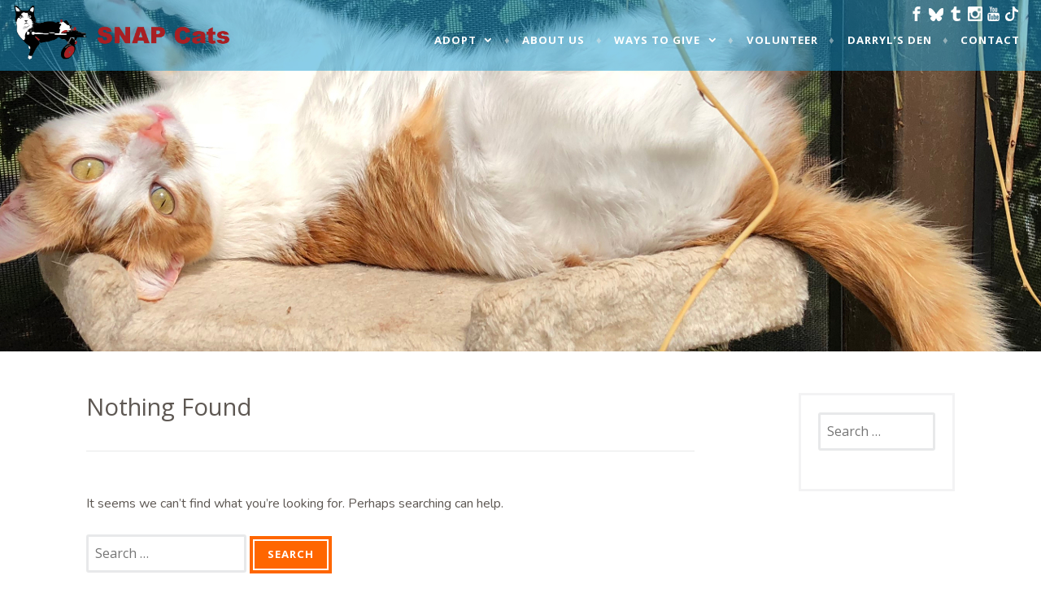

--- FILE ---
content_type: text/html; charset=UTF-8
request_url: https://www.snapcats.org/tag/male/
body_size: 9767
content:
<!DOCTYPE html>
<html lang="en-US">
<head>
<meta charset="UTF-8">
<meta name="viewport" content="width=device-width, initial-scale=1">
<link rel="profile" href="http://gmpg.org/xfn/11">
<link rel="pingback" href="https://www.snapcats.org/xmlrpc.php">

<link rel="stylesheet" type="text/css" href="/wp-content/themes/affinity-snapcats/assets/slideshow.css">
<script src="/wp-content/themes/affinity-snapcats/assets/js/slideshow.js"></script>
<script src="/wp-content/themes/affinity-snapcats/assets/js/parallax.js" async></script>

<!-- Facebook Pixel Code -->
<script>
!function(f,b,e,v,n,t,s)
{if(f.fbq)return;n=f.fbq=function(){n.callMethod?
n.callMethod.apply(n,arguments):n.queue.push(arguments)};
if(!f._fbq)f._fbq=n;n.push=n;n.loaded=!0;n.version='2.0';
n.queue=[];t=b.createElement(e);t.async=!0;
t.src=v;s=b.getElementsByTagName(e)[0];
s.parentNode.insertBefore(t,s)}(window,document,'script',
'https://connect.facebook.net/en_US/fbevents.js');
fbq('init', '1932002593501900'); 
fbq('track', 'PageView');
</script>
<noscript>
<img height="1" width="1"
src="https://www.facebook.com/tr?id=1932002593501900&ev=PageView
&noscript=1"/>
</noscript>
<!-- End Facebook Pixel Code -->

<script src="https://www.google.com/recaptcha/api.js" async></script>
<script>
  function timestamp() { var response = 
document.getElementById("g-recaptcha-response"); if (response == null || 
response.value.trim() == "") {var elems = 
JSON.parse(document.getElementsByName("captcha_settings")[0].value);elems["ts"] 
= JSON.stringify(new 
Date().getTime());document.getElementsByName("captcha_settings")[0].value 
= JSON.stringify(elems); } } setInterval(timestamp, 500);
</script>

<title>male &#8211; SNAP Cats</title>
<meta name='robots' content='max-image-preview:large' />
	<style>img:is([sizes="auto" i], [sizes^="auto," i]) { contain-intrinsic-size: 3000px 1500px }</style>
	<link rel='dns-prefetch' href='//fonts.googleapis.com' />
<link rel='dns-prefetch' href='//hcaptcha.com' />
<link rel="alternate" type="application/rss+xml" title="SNAP Cats &raquo; Feed" href="https://www.snapcats.org/feed/" />
<link rel="alternate" type="application/rss+xml" title="SNAP Cats &raquo; Comments Feed" href="https://www.snapcats.org/comments/feed/" />
<link rel="alternate" type="application/rss+xml" title="SNAP Cats &raquo; male Tag Feed" href="https://www.snapcats.org/tag/male/feed/" />
<script type="text/javascript">
/* <![CDATA[ */
window._wpemojiSettings = {"baseUrl":"https:\/\/s.w.org\/images\/core\/emoji\/16.0.1\/72x72\/","ext":".png","svgUrl":"https:\/\/s.w.org\/images\/core\/emoji\/16.0.1\/svg\/","svgExt":".svg","source":{"concatemoji":"https:\/\/www.snapcats.org\/wp-includes\/js\/wp-emoji-release.min.js?ver=6.8.3"}};
/*! This file is auto-generated */
!function(s,n){var o,i,e;function c(e){try{var t={supportTests:e,timestamp:(new Date).valueOf()};sessionStorage.setItem(o,JSON.stringify(t))}catch(e){}}function p(e,t,n){e.clearRect(0,0,e.canvas.width,e.canvas.height),e.fillText(t,0,0);var t=new Uint32Array(e.getImageData(0,0,e.canvas.width,e.canvas.height).data),a=(e.clearRect(0,0,e.canvas.width,e.canvas.height),e.fillText(n,0,0),new Uint32Array(e.getImageData(0,0,e.canvas.width,e.canvas.height).data));return t.every(function(e,t){return e===a[t]})}function u(e,t){e.clearRect(0,0,e.canvas.width,e.canvas.height),e.fillText(t,0,0);for(var n=e.getImageData(16,16,1,1),a=0;a<n.data.length;a++)if(0!==n.data[a])return!1;return!0}function f(e,t,n,a){switch(t){case"flag":return n(e,"\ud83c\udff3\ufe0f\u200d\u26a7\ufe0f","\ud83c\udff3\ufe0f\u200b\u26a7\ufe0f")?!1:!n(e,"\ud83c\udde8\ud83c\uddf6","\ud83c\udde8\u200b\ud83c\uddf6")&&!n(e,"\ud83c\udff4\udb40\udc67\udb40\udc62\udb40\udc65\udb40\udc6e\udb40\udc67\udb40\udc7f","\ud83c\udff4\u200b\udb40\udc67\u200b\udb40\udc62\u200b\udb40\udc65\u200b\udb40\udc6e\u200b\udb40\udc67\u200b\udb40\udc7f");case"emoji":return!a(e,"\ud83e\udedf")}return!1}function g(e,t,n,a){var r="undefined"!=typeof WorkerGlobalScope&&self instanceof WorkerGlobalScope?new OffscreenCanvas(300,150):s.createElement("canvas"),o=r.getContext("2d",{willReadFrequently:!0}),i=(o.textBaseline="top",o.font="600 32px Arial",{});return e.forEach(function(e){i[e]=t(o,e,n,a)}),i}function t(e){var t=s.createElement("script");t.src=e,t.defer=!0,s.head.appendChild(t)}"undefined"!=typeof Promise&&(o="wpEmojiSettingsSupports",i=["flag","emoji"],n.supports={everything:!0,everythingExceptFlag:!0},e=new Promise(function(e){s.addEventListener("DOMContentLoaded",e,{once:!0})}),new Promise(function(t){var n=function(){try{var e=JSON.parse(sessionStorage.getItem(o));if("object"==typeof e&&"number"==typeof e.timestamp&&(new Date).valueOf()<e.timestamp+604800&&"object"==typeof e.supportTests)return e.supportTests}catch(e){}return null}();if(!n){if("undefined"!=typeof Worker&&"undefined"!=typeof OffscreenCanvas&&"undefined"!=typeof URL&&URL.createObjectURL&&"undefined"!=typeof Blob)try{var e="postMessage("+g.toString()+"("+[JSON.stringify(i),f.toString(),p.toString(),u.toString()].join(",")+"));",a=new Blob([e],{type:"text/javascript"}),r=new Worker(URL.createObjectURL(a),{name:"wpTestEmojiSupports"});return void(r.onmessage=function(e){c(n=e.data),r.terminate(),t(n)})}catch(e){}c(n=g(i,f,p,u))}t(n)}).then(function(e){for(var t in e)n.supports[t]=e[t],n.supports.everything=n.supports.everything&&n.supports[t],"flag"!==t&&(n.supports.everythingExceptFlag=n.supports.everythingExceptFlag&&n.supports[t]);n.supports.everythingExceptFlag=n.supports.everythingExceptFlag&&!n.supports.flag,n.DOMReady=!1,n.readyCallback=function(){n.DOMReady=!0}}).then(function(){return e}).then(function(){var e;n.supports.everything||(n.readyCallback(),(e=n.source||{}).concatemoji?t(e.concatemoji):e.wpemoji&&e.twemoji&&(t(e.twemoji),t(e.wpemoji)))}))}((window,document),window._wpemojiSettings);
/* ]]> */
</script>
<style id='wp-emoji-styles-inline-css' type='text/css'>

	img.wp-smiley, img.emoji {
		display: inline !important;
		border: none !important;
		box-shadow: none !important;
		height: 1em !important;
		width: 1em !important;
		margin: 0 0.07em !important;
		vertical-align: -0.1em !important;
		background: none !important;
		padding: 0 !important;
	}
</style>
<link rel='stylesheet' id='wp-block-library-css' href='https://www.snapcats.org/wp-includes/css/dist/block-library/style.min.css?ver=6.8.3' type='text/css' media='all' />
<style id='classic-theme-styles-inline-css' type='text/css'>
/*! This file is auto-generated */
.wp-block-button__link{color:#fff;background-color:#32373c;border-radius:9999px;box-shadow:none;text-decoration:none;padding:calc(.667em + 2px) calc(1.333em + 2px);font-size:1.125em}.wp-block-file__button{background:#32373c;color:#fff;text-decoration:none}
</style>
<style id='global-styles-inline-css' type='text/css'>
:root{--wp--preset--aspect-ratio--square: 1;--wp--preset--aspect-ratio--4-3: 4/3;--wp--preset--aspect-ratio--3-4: 3/4;--wp--preset--aspect-ratio--3-2: 3/2;--wp--preset--aspect-ratio--2-3: 2/3;--wp--preset--aspect-ratio--16-9: 16/9;--wp--preset--aspect-ratio--9-16: 9/16;--wp--preset--color--black: #000000;--wp--preset--color--cyan-bluish-gray: #abb8c3;--wp--preset--color--white: #ffffff;--wp--preset--color--pale-pink: #f78da7;--wp--preset--color--vivid-red: #cf2e2e;--wp--preset--color--luminous-vivid-orange: #ff6900;--wp--preset--color--luminous-vivid-amber: #fcb900;--wp--preset--color--light-green-cyan: #7bdcb5;--wp--preset--color--vivid-green-cyan: #00d084;--wp--preset--color--pale-cyan-blue: #8ed1fc;--wp--preset--color--vivid-cyan-blue: #0693e3;--wp--preset--color--vivid-purple: #9b51e0;--wp--preset--gradient--vivid-cyan-blue-to-vivid-purple: linear-gradient(135deg,rgba(6,147,227,1) 0%,rgb(155,81,224) 100%);--wp--preset--gradient--light-green-cyan-to-vivid-green-cyan: linear-gradient(135deg,rgb(122,220,180) 0%,rgb(0,208,130) 100%);--wp--preset--gradient--luminous-vivid-amber-to-luminous-vivid-orange: linear-gradient(135deg,rgba(252,185,0,1) 0%,rgba(255,105,0,1) 100%);--wp--preset--gradient--luminous-vivid-orange-to-vivid-red: linear-gradient(135deg,rgba(255,105,0,1) 0%,rgb(207,46,46) 100%);--wp--preset--gradient--very-light-gray-to-cyan-bluish-gray: linear-gradient(135deg,rgb(238,238,238) 0%,rgb(169,184,195) 100%);--wp--preset--gradient--cool-to-warm-spectrum: linear-gradient(135deg,rgb(74,234,220) 0%,rgb(151,120,209) 20%,rgb(207,42,186) 40%,rgb(238,44,130) 60%,rgb(251,105,98) 80%,rgb(254,248,76) 100%);--wp--preset--gradient--blush-light-purple: linear-gradient(135deg,rgb(255,206,236) 0%,rgb(152,150,240) 100%);--wp--preset--gradient--blush-bordeaux: linear-gradient(135deg,rgb(254,205,165) 0%,rgb(254,45,45) 50%,rgb(107,0,62) 100%);--wp--preset--gradient--luminous-dusk: linear-gradient(135deg,rgb(255,203,112) 0%,rgb(199,81,192) 50%,rgb(65,88,208) 100%);--wp--preset--gradient--pale-ocean: linear-gradient(135deg,rgb(255,245,203) 0%,rgb(182,227,212) 50%,rgb(51,167,181) 100%);--wp--preset--gradient--electric-grass: linear-gradient(135deg,rgb(202,248,128) 0%,rgb(113,206,126) 100%);--wp--preset--gradient--midnight: linear-gradient(135deg,rgb(2,3,129) 0%,rgb(40,116,252) 100%);--wp--preset--font-size--small: 13px;--wp--preset--font-size--medium: 20px;--wp--preset--font-size--large: 36px;--wp--preset--font-size--x-large: 42px;--wp--preset--spacing--20: 0.44rem;--wp--preset--spacing--30: 0.67rem;--wp--preset--spacing--40: 1rem;--wp--preset--spacing--50: 1.5rem;--wp--preset--spacing--60: 2.25rem;--wp--preset--spacing--70: 3.38rem;--wp--preset--spacing--80: 5.06rem;--wp--preset--shadow--natural: 6px 6px 9px rgba(0, 0, 0, 0.2);--wp--preset--shadow--deep: 12px 12px 50px rgba(0, 0, 0, 0.4);--wp--preset--shadow--sharp: 6px 6px 0px rgba(0, 0, 0, 0.2);--wp--preset--shadow--outlined: 6px 6px 0px -3px rgba(255, 255, 255, 1), 6px 6px rgba(0, 0, 0, 1);--wp--preset--shadow--crisp: 6px 6px 0px rgba(0, 0, 0, 1);}:where(.is-layout-flex){gap: 0.5em;}:where(.is-layout-grid){gap: 0.5em;}body .is-layout-flex{display: flex;}.is-layout-flex{flex-wrap: wrap;align-items: center;}.is-layout-flex > :is(*, div){margin: 0;}body .is-layout-grid{display: grid;}.is-layout-grid > :is(*, div){margin: 0;}:where(.wp-block-columns.is-layout-flex){gap: 2em;}:where(.wp-block-columns.is-layout-grid){gap: 2em;}:where(.wp-block-post-template.is-layout-flex){gap: 1.25em;}:where(.wp-block-post-template.is-layout-grid){gap: 1.25em;}.has-black-color{color: var(--wp--preset--color--black) !important;}.has-cyan-bluish-gray-color{color: var(--wp--preset--color--cyan-bluish-gray) !important;}.has-white-color{color: var(--wp--preset--color--white) !important;}.has-pale-pink-color{color: var(--wp--preset--color--pale-pink) !important;}.has-vivid-red-color{color: var(--wp--preset--color--vivid-red) !important;}.has-luminous-vivid-orange-color{color: var(--wp--preset--color--luminous-vivid-orange) !important;}.has-luminous-vivid-amber-color{color: var(--wp--preset--color--luminous-vivid-amber) !important;}.has-light-green-cyan-color{color: var(--wp--preset--color--light-green-cyan) !important;}.has-vivid-green-cyan-color{color: var(--wp--preset--color--vivid-green-cyan) !important;}.has-pale-cyan-blue-color{color: var(--wp--preset--color--pale-cyan-blue) !important;}.has-vivid-cyan-blue-color{color: var(--wp--preset--color--vivid-cyan-blue) !important;}.has-vivid-purple-color{color: var(--wp--preset--color--vivid-purple) !important;}.has-black-background-color{background-color: var(--wp--preset--color--black) !important;}.has-cyan-bluish-gray-background-color{background-color: var(--wp--preset--color--cyan-bluish-gray) !important;}.has-white-background-color{background-color: var(--wp--preset--color--white) !important;}.has-pale-pink-background-color{background-color: var(--wp--preset--color--pale-pink) !important;}.has-vivid-red-background-color{background-color: var(--wp--preset--color--vivid-red) !important;}.has-luminous-vivid-orange-background-color{background-color: var(--wp--preset--color--luminous-vivid-orange) !important;}.has-luminous-vivid-amber-background-color{background-color: var(--wp--preset--color--luminous-vivid-amber) !important;}.has-light-green-cyan-background-color{background-color: var(--wp--preset--color--light-green-cyan) !important;}.has-vivid-green-cyan-background-color{background-color: var(--wp--preset--color--vivid-green-cyan) !important;}.has-pale-cyan-blue-background-color{background-color: var(--wp--preset--color--pale-cyan-blue) !important;}.has-vivid-cyan-blue-background-color{background-color: var(--wp--preset--color--vivid-cyan-blue) !important;}.has-vivid-purple-background-color{background-color: var(--wp--preset--color--vivid-purple) !important;}.has-black-border-color{border-color: var(--wp--preset--color--black) !important;}.has-cyan-bluish-gray-border-color{border-color: var(--wp--preset--color--cyan-bluish-gray) !important;}.has-white-border-color{border-color: var(--wp--preset--color--white) !important;}.has-pale-pink-border-color{border-color: var(--wp--preset--color--pale-pink) !important;}.has-vivid-red-border-color{border-color: var(--wp--preset--color--vivid-red) !important;}.has-luminous-vivid-orange-border-color{border-color: var(--wp--preset--color--luminous-vivid-orange) !important;}.has-luminous-vivid-amber-border-color{border-color: var(--wp--preset--color--luminous-vivid-amber) !important;}.has-light-green-cyan-border-color{border-color: var(--wp--preset--color--light-green-cyan) !important;}.has-vivid-green-cyan-border-color{border-color: var(--wp--preset--color--vivid-green-cyan) !important;}.has-pale-cyan-blue-border-color{border-color: var(--wp--preset--color--pale-cyan-blue) !important;}.has-vivid-cyan-blue-border-color{border-color: var(--wp--preset--color--vivid-cyan-blue) !important;}.has-vivid-purple-border-color{border-color: var(--wp--preset--color--vivid-purple) !important;}.has-vivid-cyan-blue-to-vivid-purple-gradient-background{background: var(--wp--preset--gradient--vivid-cyan-blue-to-vivid-purple) !important;}.has-light-green-cyan-to-vivid-green-cyan-gradient-background{background: var(--wp--preset--gradient--light-green-cyan-to-vivid-green-cyan) !important;}.has-luminous-vivid-amber-to-luminous-vivid-orange-gradient-background{background: var(--wp--preset--gradient--luminous-vivid-amber-to-luminous-vivid-orange) !important;}.has-luminous-vivid-orange-to-vivid-red-gradient-background{background: var(--wp--preset--gradient--luminous-vivid-orange-to-vivid-red) !important;}.has-very-light-gray-to-cyan-bluish-gray-gradient-background{background: var(--wp--preset--gradient--very-light-gray-to-cyan-bluish-gray) !important;}.has-cool-to-warm-spectrum-gradient-background{background: var(--wp--preset--gradient--cool-to-warm-spectrum) !important;}.has-blush-light-purple-gradient-background{background: var(--wp--preset--gradient--blush-light-purple) !important;}.has-blush-bordeaux-gradient-background{background: var(--wp--preset--gradient--blush-bordeaux) !important;}.has-luminous-dusk-gradient-background{background: var(--wp--preset--gradient--luminous-dusk) !important;}.has-pale-ocean-gradient-background{background: var(--wp--preset--gradient--pale-ocean) !important;}.has-electric-grass-gradient-background{background: var(--wp--preset--gradient--electric-grass) !important;}.has-midnight-gradient-background{background: var(--wp--preset--gradient--midnight) !important;}.has-small-font-size{font-size: var(--wp--preset--font-size--small) !important;}.has-medium-font-size{font-size: var(--wp--preset--font-size--medium) !important;}.has-large-font-size{font-size: var(--wp--preset--font-size--large) !important;}.has-x-large-font-size{font-size: var(--wp--preset--font-size--x-large) !important;}
:where(.wp-block-post-template.is-layout-flex){gap: 1.25em;}:where(.wp-block-post-template.is-layout-grid){gap: 1.25em;}
:where(.wp-block-columns.is-layout-flex){gap: 2em;}:where(.wp-block-columns.is-layout-grid){gap: 2em;}
:root :where(.wp-block-pullquote){font-size: 1.5em;line-height: 1.6;}
</style>
<link rel='stylesheet' id='contact-form-7-css' href='https://www.snapcats.org/wp-content/plugins/contact-form-7/includes/css/styles.css?ver=6.1.4' type='text/css' media='all' />
<link rel='stylesheet' id='affinity-style-css' href='https://www.snapcats.org/wp-content/themes/affinity-snapcats/style.css?ver=6.8.3' type='text/css' media='all' />
<link rel='stylesheet' id='affinity-fonts-css' href='https://fonts.googleapis.com/css?family=Raleway%3A400%2C400italic%2C700%2C700italic%7CLora%3A400%2C400italic%2C700%2C700italic&#038;subset=latin%2Clatin-ext' type='text/css' media='all' />
<link rel='stylesheet' id='genericons-css' href='https://www.snapcats.org/wp-content/plugins/jetpack/_inc/genericons/genericons/genericons.css?ver=3.1' type='text/css' media='all' />
<script type="text/javascript" src="https://www.snapcats.org/wp-includes/js/jquery/jquery.min.js?ver=3.7.1" id="jquery-core-js"></script>
<script type="text/javascript" src="https://www.snapcats.org/wp-includes/js/jquery/jquery-migrate.min.js?ver=3.4.1" id="jquery-migrate-js"></script>
<link rel="https://api.w.org/" href="https://www.snapcats.org/wp-json/" /><link rel="alternate" title="JSON" type="application/json" href="https://www.snapcats.org/wp-json/wp/v2/tags/548" /><link rel="EditURI" type="application/rsd+xml" title="RSD" href="https://www.snapcats.org/xmlrpc.php?rsd" />
<meta name="generator" content="WordPress 6.8.3" />
<style>
.h-captcha{position:relative;display:block;margin-bottom:2rem;padding:0;clear:both}.h-captcha[data-size="normal"]{width:302px;height:76px}.h-captcha[data-size="compact"]{width:158px;height:138px}.h-captcha[data-size="invisible"]{display:none}.h-captcha iframe{z-index:1}.h-captcha::before{content:"";display:block;position:absolute;top:0;left:0;background:url(https://www.snapcats.org/wp-content/plugins/hcaptcha-for-forms-and-more/assets/images/hcaptcha-div-logo.svg) no-repeat;border:1px solid #fff0;border-radius:4px;box-sizing:border-box}.h-captcha::after{content:"The hCaptcha loading is delayed until user interaction.";font-family:-apple-system,system-ui,BlinkMacSystemFont,"Segoe UI",Roboto,Oxygen,Ubuntu,"Helvetica Neue",Arial,sans-serif;font-size:10px;font-weight:500;position:absolute;top:0;bottom:0;left:0;right:0;box-sizing:border-box;color:#bf1722;opacity:0}.h-captcha:not(:has(iframe))::after{animation:hcap-msg-fade-in .3s ease forwards;animation-delay:2s}.h-captcha:has(iframe)::after{animation:none;opacity:0}@keyframes hcap-msg-fade-in{to{opacity:1}}.h-captcha[data-size="normal"]::before{width:302px;height:76px;background-position:93.8% 28%}.h-captcha[data-size="normal"]::after{width:302px;height:76px;display:flex;flex-wrap:wrap;align-content:center;line-height:normal;padding:0 75px 0 10px}.h-captcha[data-size="compact"]::before{width:158px;height:138px;background-position:49.9% 78.8%}.h-captcha[data-size="compact"]::after{width:158px;height:138px;text-align:center;line-height:normal;padding:24px 10px 10px 10px}.h-captcha[data-theme="light"]::before,body.is-light-theme .h-captcha[data-theme="auto"]::before,.h-captcha[data-theme="auto"]::before{background-color:#fafafa;border:1px solid #e0e0e0}.h-captcha[data-theme="dark"]::before,body.is-dark-theme .h-captcha[data-theme="auto"]::before,html.wp-dark-mode-active .h-captcha[data-theme="auto"]::before,html.drdt-dark-mode .h-captcha[data-theme="auto"]::before{background-image:url(https://www.snapcats.org/wp-content/plugins/hcaptcha-for-forms-and-more/assets/images/hcaptcha-div-logo-white.svg);background-repeat:no-repeat;background-color:#333;border:1px solid #f5f5f5}@media (prefers-color-scheme:dark){.h-captcha[data-theme="auto"]::before{background-image:url(https://www.snapcats.org/wp-content/plugins/hcaptcha-for-forms-and-more/assets/images/hcaptcha-div-logo-white.svg);background-repeat:no-repeat;background-color:#333;border:1px solid #f5f5f5}}.h-captcha[data-theme="custom"]::before{background-color:initial}.h-captcha[data-size="invisible"]::before,.h-captcha[data-size="invisible"]::after{display:none}.h-captcha iframe{position:relative}div[style*="z-index: 2147483647"] div[style*="border-width: 11px"][style*="position: absolute"][style*="pointer-events: none"]{border-style:none}
</style>
<style>
form.contact-form .grunion-field-hcaptcha-wrap.grunion-field-wrap{flex-direction:row!important}form.contact-form .grunion-field-hcaptcha-wrap.grunion-field-wrap .h-captcha,form.wp-block-jetpack-contact-form .grunion-field-wrap .h-captcha{margin-bottom:0}
</style>

		<style type="text/css" id="affinity-overlay-opacity">

			.custom-header-image {
				opacity: 0.7;
			}

			.in-panel .custom-header-image {
				opacity: 1;
			}

			@media screen and ( min-width: 48em ) {
				.custom-header-image,
				.in-panel .custom-header-image {
					opacity: 0.7;
				}
			}

		</style>

			<style type="text/css" id="affinity-scrolling-background-images">
			@media screen and (min-width: 65em) {
					.custom-header-image {
						background-attachment: fixed;
						background-size: cover;
						background-position: center;
					}

					.affinity-customizer .custom-header-image {
						background-attachment: scroll;
						background-size: cover;
					}
			}
		</style>
	<style>
span[data-name="hcap-cf7"] .h-captcha{margin-bottom:0}span[data-name="hcap-cf7"]~input[type="submit"],span[data-name="hcap-cf7"]~button[type="submit"]{margin-top:2rem}
</style>
<link rel="icon" href="https://www.snapcats.org/wp-content/uploads/2021/03/scootericon-150x150.png" sizes="32x32" />
<link rel="icon" href="https://www.snapcats.org/wp-content/uploads/2021/03/scootericon.png" sizes="192x192" />
<link rel="apple-touch-icon" href="https://www.snapcats.org/wp-content/uploads/2021/03/scootericon.png" />
<meta name="msapplication-TileImage" content="https://www.snapcats.org/wp-content/uploads/2021/03/scootericon.png" />
		<style type="text/css" id="wp-custom-css">
			.page-id-9884 .entry-title {
  display: none;
}

.page-id-9434 .entry-title {
  display: none;
}

.page-id-9448 .entry-title {
  display: none;
}

.page-id-9455 .entry-title {
  display: none;
}

.page-id-8188 .entry-title {
  display: none;
}
		</style>
		</head>

<body class="archive tag tag-male tag-548 wp-theme-affinity-snapcats group-blog custom-header-active hfeed">
<div id="page" class="site">
	<a class="skip-link screen-reader-text" href="#content">Skip to content</a>

	<header id="masthead" class="site-header" role="banner">

		<div class="header-wrapper clear">
	<div class="site-branding">
			<p class="site-title">
				<a style="color: transparent;" href="https://www.snapcats.org/" rel="home">
					SNAP Cats					<img class="site-logo" src="/wp-content/themes/affinity-snapcats/assets/img/logo.png" alt="SNAP Cats Logo" />
				</a><div class="navbar-social-widgets">
					<a href="https://www.facebook.com/SNAPCats" target="_blank" rel="noopener"><img class="alignnone wp-image-639 navbar-social-widgets" src="/wp-content/uploads/2018/04/facebook.png" alt="Facebook" /></a>
					<a href="https://bsky.app/profile/snapcats.bsky.social" target="_blank" rel="noopener"><img class="alignnone wp-image-645 navbar-social-widgets" src="https://www.snapcats.org/wp-content/uploads/2024/11/bluesky_media_kit_logo.png" alt="Bluesky" /></a>
					<a href="https://lovesnapcats.tumblr.com/" target="_blank" rel="noopener"><img class="alignnone wp-image-644 navbar-social-widgets" src="/wp-content/uploads/2018/04/tumblr.png" alt="Tumblr" /></a>
					<a href="https://www.instagram.com/snap_cats/" target="_blank" rel="noopener"><img class="alignnone wp-image-641 navbar-social-widgets" src="/wp-content/uploads/2018/04/instagram.png" alt="Instagram" /></a>
					<a href="https://www.youtube.com/@SnapcatsOrg/streams" target="_blank" rel="noopener"><img class="alignnone wp-image-646 navbar-social-widgets" src="/wp-content/uploads/2018/04/youtube2.png" alt="Youtube" /></a>
					<a href="https://www.tiktok.com/@snapcatssr" target="_blank" rel="noopener"><img class="alignnone wp-image-646 navbar-social-widgets" src="/wp-content/uploads/2021/01/tiktok.png" alt="TikTok" /></a>
				</div>
	</div><!-- .site-branding -->

	<nav id="site-navigation" class="main-navigation" role="navigation">
	<button class="menu-toggle" aria-controls="top-menu" aria-expanded="false">Menu</button>
	<div class="menu-main-menu-container"><ul id="top-menu" class="menu"><li id="menu-item-1164" class="menu-item menu-item-type-taxonomy menu-item-object-category menu-item-has-children menu-item-1164"><a href="https://www.snapcats.org/category/adoption/catsforadoption/">Adopt</a>
<ul class="sub-menu">
	<li id="menu-item-9519" class="menu-item menu-item-type-post_type menu-item-object-page menu-item-9519"><a href="https://www.snapcats.org/adoption-process/">Adoption Process</a></li>
	<li id="menu-item-304" class="menu-item menu-item-type-taxonomy menu-item-object-category menu-item-304"><a href="https://www.snapcats.org/category/adoption/catsforadoption/">Cats for Adoption</a></li>
	<li id="menu-item-817" class="menu-item menu-item-type-taxonomy menu-item-object-category menu-item-817"><a href="https://www.snapcats.org/category/adoption/adopted/">Adopted Cats</a></li>
</ul>
</li>
<li id="menu-item-650" class="menu-item menu-item-type-post_type menu-item-object-page menu-item-650"><a href="https://www.snapcats.org/about-us/">About Us</a></li>
<li id="menu-item-599" class="menu-item menu-item-type-post_type menu-item-object-page menu-item-has-children menu-item-599"><a href="https://www.snapcats.org/donate-today/ways-to-give/">Ways to Give</a>
<ul class="sub-menu">
	<li id="menu-item-654" class="menu-item menu-item-type-post_type menu-item-object-page menu-item-654"><a href="https://www.snapcats.org/donate-today/">Donate</a></li>
	<li id="menu-item-600" class="menu-item menu-item-type-post_type menu-item-object-page menu-item-600"><a href="https://www.snapcats.org/donate-today/donation-boxes/">Donation Boxes</a></li>
	<li id="menu-item-1523" class="menu-item menu-item-type-post_type menu-item-object-page menu-item-1523"><a href="https://www.snapcats.org/donate-today/ways-to-give/shop-to-support/">Shop to Support</a></li>
	<li id="menu-item-598" class="menu-item menu-item-type-post_type menu-item-object-page menu-item-598"><a href="https://www.snapcats.org/donate-today/sponsor-a-cat/">Sponsor A Cat</a></li>
	<li id="menu-item-1524" class="menu-item menu-item-type-post_type menu-item-object-page menu-item-1524"><a href="https://www.snapcats.org/donate-today/ways-to-give/things-we-need/">Things We Need</a></li>
	<li id="menu-item-9509" class="menu-item menu-item-type-post_type menu-item-object-page menu-item-9509"><a href="https://www.snapcats.org/donate-your-car/">Donate Your Car</a></li>
	<li id="menu-item-1525" class="menu-item menu-item-type-post_type menu-item-object-page menu-item-1525"><a href="https://www.snapcats.org/donate-today/ways-to-give/promote-us/">Promote Us</a></li>
	<li id="menu-item-1527" class="menu-item menu-item-type-post_type menu-item-object-page menu-item-1527"><a href="https://www.snapcats.org/donate-today/ways-to-give/snap-cats-couture/">SNAP Cats Couture</a></li>
	<li id="menu-item-1528" class="menu-item menu-item-type-post_type menu-item-object-page menu-item-1528"><a href="https://www.snapcats.org/donate-today/ways-to-give/sponsorship-packages/">Sponsorship Packages</a></li>
	<li id="menu-item-1529" class="menu-item menu-item-type-post_type menu-item-object-page menu-item-1529"><a href="https://www.snapcats.org/donate-today/ways-to-give/wish-list/">Wish List</a></li>
	<li id="menu-item-5815" class="menu-item menu-item-type-post_type menu-item-object-page menu-item-5815"><a href="https://www.snapcats.org/planned-gifts/">Planned Gifts</a></li>
</ul>
</li>
<li id="menu-item-45" class="menu-item menu-item-type-post_type menu-item-object-page menu-item-45"><a href="https://www.snapcats.org/volunteer/">Volunteer</a></li>
<li id="menu-item-131" class="menu-item menu-item-type-taxonomy menu-item-object-category menu-item-131"><a href="https://www.snapcats.org/category/darryls-den/">Darryl&#8217;s Den</a></li>
<li id="menu-item-43" class="menu-item menu-item-type-post_type menu-item-object-page menu-item-43"><a href="https://www.snapcats.org/contact/">Contact</a></li>
</ul></div></nav><!-- #site-navigation -->
</div><!-- .header-wrapper -->


		<div class="custom-header">
			
			<div id="head-slider" class="custom-header-image parallaxContainer" style="opacity: 1; height: 60vh;">
				<img class="parallaxElement parallaxElementStyle" src="https://www.snapcats.org/wp-content/uploads/2018/04/cheddaroncattree1920.jpg" />
			</div>

	</div>
<!-- .custom-header -->
	

	</header>

	<div id="content" class="site-content">

	<div id="primary" class="content-area">
		<main id="main" class="site-main" role="main">

		
<section class="no-results not-found">
	<header class="page-header">
		<h1 class="page-title">Nothing Found</h1>
	</header>
	<div class="page-content">
		
			<p>It seems we can&rsquo;t find what you&rsquo;re looking for. Perhaps searching can help.</p>
			<form role="search" method="get" class="search-form" action="https://www.snapcats.org/">
				<label>
					<span class="screen-reader-text">Search for:</span>
					<input type="search" class="search-field" placeholder="Search &hellip;" value="" name="s" />
				</label>
				<input type="submit" class="search-submit" value="Search" />
			</form>	</div>
</section><!-- .no-results -->

		</main>
	</div>
	<aside id="secondary" class="widget-area" role="complementary">

		<section id="search-3" class="widget widget_search"><form role="search" method="get" class="search-form" action="https://www.snapcats.org/">
				<label>
					<span class="screen-reader-text">Search for:</span>
					<input type="search" class="search-field" placeholder="Search &hellip;" value="" name="s" />
				</label>
				<input type="submit" class="search-submit" value="Search" />
			</form></section>
	</aside>

	</div>
	<footer id="colophon" class="site-footer" role="contentinfo">

		
			<div class="footer-widgets clear">
		<div class="widget-areas">
							<div class="widget-area">
					<section id="block-6" class="widget widget_block">
<h2 class="wp-block-heading">SNAP Cats</h2>
</section><section id="block-18" class="widget widget_block"><p>Santa Rosa Campus<br>
4663 Petaluma Hill Road<br>
Santa Rosa, CA 95404<br>
707.836.6000<br>
<a href="mailto:info@snapcats.org">info@snapcats.org</p>
<p>
</a><a href="http://www.snapcats.org/2019/09/08/snap-cats-sebastopol/">Sebastopol Campus</a><br>
Sebastopol, CA 95472<br>
<a href="mailto:info@snapcats.org">info@snapcats.org
</a></p></section><section id="block-8" class="widget widget_block widget_media_image"><div class="wp-block-image">
<figure class="alignleft"><a href="https://twitter.com/SNAPCats" target="_blank" rel="noopener"><img decoding="async" src="/wp-content/uploads/2018/04/x.png" alt="" class="wp-image-645"/></a></figure></div></section><section id="block-9" class="widget widget_block widget_media_image"><div class="wp-block-image">
<figure class="alignleft"><a href="https://lovesnapcats.tumblr.com/" target="_blank" rel="noopener"><img loading="lazy" decoding="async" width="18" height="18" src="/wp-content/uploads/2018/04/tumblr.png" alt="" class="wp-image-644"/></a></figure></div></section><section id="block-10" class="widget widget_block widget_media_image"><div class="wp-block-image">
<figure class="alignleft"><a href="https://www.instagram.com/snap_cats/" target="_blank" rel="noopener"><img loading="lazy" decoding="async" width="18" height="18" src="/wp-content/uploads/2018/04/instagram.png" alt="" class="wp-image-641"/></a></figure></div></section><section id="block-11" class="widget widget_block widget_media_image"><div class="wp-block-image">
<figure class="alignleft"><a href="https://www.facebook.com/SNAPCats" target="_blank" rel="noopener"><img loading="lazy" decoding="async" width="18" height="18" src="/wp-content/uploads/2018/04/facebook.png" alt="" class="wp-image-639"/></a></figure></div></section><section id="block-12" class="widget widget_block widget_media_image"><div class="wp-block-image">
<figure class="alignleft"><a href="https://www.youtube.com/user/SNAPCatsVideo" target="_blank" rel="noopener"><img loading="lazy" decoding="async" width="15" height="18" src="/wp-content/uploads/2018/04/youtube2.png" alt="" class="wp-image-646"/></a></figure></div></section><section id="block-13" class="widget widget_block widget_media_image"><div class="wp-block-image">
<figure class="alignleft"><a href="https://www.tiktok.com/@snapcatssr" target="_blank" rel="noopener"><img decoding="async" src="/wp-content/uploads/2021/01/tiktok.png" alt="" class="wp-image-646"/></a></figure></div></section><section id="block-19" class="widget widget_block"><p><figure class="wp-block-image alignleft"><a href="http://www.guidestar.org" target="_blank" rel="noopener"><img decoding="async" src="//snapcats.org/old/pictures/candid-2025.jpg" alt=""/></a></figure></p><br></section><section id="block-16" class="widget widget_block"><p></p><figure class="wp-block-image"><a href="https://greatnonprofits.org/org/snap-cats" target="_blank" rel="noopener"><img decoding="async" src="//snapcats.org/old/pictures/greatnonprofitsbadge.png" alt=""/></a></figure></p></section>				</div><!-- .widget-area -->
			
							<div class="widget-area">
					<section id="nav_menu-3" class="widget widget_nav_menu"><h2 class="widget-title">WAYS TO GIVE</h2><div class="menu-ways-to-give-menu-container"><ul id="menu-ways-to-give-menu" class="menu"><li id="menu-item-1483" class="menu-item menu-item-type-post_type menu-item-object-page menu-item-1483"><a href="https://www.snapcats.org/donate-today/">Donate</a></li>
<li id="menu-item-1482" class="menu-item menu-item-type-post_type menu-item-object-page menu-item-1482"><a href="https://www.snapcats.org/donate-today/ways-to-give/">Ways to Give</a></li>
<li id="menu-item-1484" class="menu-item menu-item-type-post_type menu-item-object-page menu-item-1484"><a href="https://www.snapcats.org/donate-today/sponsor-a-cat/">Sponsor A Cat</a></li>
<li id="menu-item-1485" class="menu-item menu-item-type-post_type menu-item-object-page menu-item-1485"><a href="https://www.snapcats.org/donate-today/donation-boxes/">Donation Boxes</a></li>
<li id="menu-item-1486" class="menu-item menu-item-type-post_type menu-item-object-post menu-item-1486"><a href="https://www.snapcats.org/donate-today/ways-to-give/sponsorship-packages/">Sponsorship Packages</a></li>
<li id="menu-item-1487" class="menu-item menu-item-type-post_type menu-item-object-post menu-item-1487"><a href="https://www.snapcats.org/donate-today/ways-to-give/shop-to-support/">Shop to Support</a></li>
<li id="menu-item-9508" class="menu-item menu-item-type-post_type menu-item-object-page menu-item-9508"><a href="https://www.snapcats.org/donate-your-car/">Donate Your Car</a></li>
<li id="menu-item-1488" class="menu-item menu-item-type-post_type menu-item-object-post menu-item-1488"><a href="https://www.snapcats.org/donate-today/ways-to-give/promote-us/">Promote Us</a></li>
<li id="menu-item-1489" class="menu-item menu-item-type-post_type menu-item-object-post menu-item-1489"><a href="https://www.snapcats.org/donate-today/ways-to-give/snap-cats-couture/">SNAP Cats Couture</a></li>
<li id="menu-item-1490" class="menu-item menu-item-type-post_type menu-item-object-post menu-item-1490"><a href="https://www.snapcats.org/donate-today/ways-to-give/things-we-need/">Things We Need</a></li>
<li id="menu-item-5808" class="menu-item menu-item-type-post_type menu-item-object-page menu-item-5808"><a href="https://www.snapcats.org/planned-gifts/">Planned Gifts</a></li>
</ul></div></section>				</div><!-- .widget-area -->
			
							<div class="widget-area">
					<section id="nav_menu-11" class="widget widget_nav_menu"><h2 class="widget-title">RESOURCES</h2><div class="menu-education-resources-container"><ul id="menu-education-resources" class="menu"><li id="menu-item-1973" class="menu-item menu-item-type-post_type menu-item-object-page menu-item-1973"><a href="https://www.snapcats.org/education/">Education</a></li>
<li id="menu-item-1974" class="menu-item menu-item-type-post_type menu-item-object-post menu-item-1974"><a href="https://www.snapcats.org/2018/05/08/local-resources/">Local Resources</a></li>
<li id="menu-item-5219" class="menu-item menu-item-type-post_type menu-item-object-post menu-item-5219"><a href="https://www.snapcats.org/2018/05/08/rescue-partners/">Rescue Partners</a></li>
<li id="menu-item-9283" class="menu-item menu-item-type-post_type menu-item-object-page menu-item-9283"><a href="https://www.snapcats.org/special-needs-rescues-u-s-canada/">Special Needs Rescues (U.S. &#038; Canada)</a></li>
</ul></div></section><section id="nav_menu-4" class="widget widget_nav_menu"><h2 class="widget-title">INTERACTIVE MEDIA</h2><div class="menu-media-container"><ul id="menu-media" class="menu"><li id="menu-item-1491" class="menu-item menu-item-type-post_type menu-item-object-page menu-item-1491"><a href="https://www.snapcats.org/gallery/">Gallery</a></li>
<li id="menu-item-1493" class="menu-item menu-item-type-post_type menu-item-object-post menu-item-1493"><a href="https://www.snapcats.org/webcams/">Webcams</a></li>
</ul></div></section>				</div><!-- .widget-area -->
			
							<div class="widget-area">
					<section id="media_image-2" class="widget widget_media_image"><h2 class="widget-title">SPONSORS</h2><a href="https://www.pioneerpet.com/"><img width="300" height="282" src="https://www.snapcats.org/wp-content/uploads/2018/04/Triangle-Logo-300x282.png" class="image wp-image-648  attachment-medium size-medium" alt="tree partners logos for footer" style="max-width: 100%; height: auto;" decoding="async" loading="lazy" srcset="https://www.snapcats.org/wp-content/uploads/2018/04/Triangle-Logo-300x282.png 300w, https://www.snapcats.org/wp-content/uploads/2018/04/Triangle-Logo-768x722.png 768w, https://www.snapcats.org/wp-content/uploads/2018/04/Triangle-Logo-1024x963.png 1024w, https://www.snapcats.org/wp-content/uploads/2018/04/Triangle-Logo.png 1308w" sizes="auto, (max-width: 300px) 100vw, 300px" /></a></section><section id="media_image-4" class="widget widget_media_image"><a href="https://floydsofleadville.com/odessas-essential-pet-cbd/"><img width="130" height="95" src="https://www.snapcats.org/wp-content/uploads/2020/02/logo-130.png" class="image wp-image-5969  attachment-full size-full" alt="" style="max-width: 100%; height: auto;" decoding="async" loading="lazy" /></a></section><section id="block-5" class="widget widget_block"><center><a href="https://www.johnsformicashop.com/"><img decoding="async" src="/old/pictures/johnsformicalogo300.jpg"></a></center></section>				</div><!-- .widget-area -->
					</div><!-- .widget-areas -->
	</div><!-- .footer-widgets -->

		<div class="site-info">
	Created by Evalyn Tostado, Nicole Warner, and Joshua Barnard as part of the SRJC Web Team
	<span class="sep"> &diams; </span>
	Theme based on affinity by <a href="https://wordpress.com/theme/affinity" rel="designer">Automattic</a>.</div><!-- .site-info -->
	</footer>
</div>
<script type="speculationrules">
{"prefetch":[{"source":"document","where":{"and":[{"href_matches":"\/*"},{"not":{"href_matches":["\/wp-*.php","\/wp-admin\/*","\/wp-content\/uploads\/*","\/wp-content\/*","\/wp-content\/plugins\/*","\/wp-content\/themes\/affinity-snapcats\/*","\/*\\?(.+)"]}},{"not":{"selector_matches":"a[rel~=\"nofollow\"]"}},{"not":{"selector_matches":".no-prefetch, .no-prefetch a"}}]},"eagerness":"conservative"}]}
</script>
<script type="text/javascript" src="https://www.snapcats.org/wp-includes/js/dist/hooks.min.js?ver=4d63a3d491d11ffd8ac6" id="wp-hooks-js"></script>
<script type="text/javascript" src="https://www.snapcats.org/wp-includes/js/dist/i18n.min.js?ver=5e580eb46a90c2b997e6" id="wp-i18n-js"></script>
<script type="text/javascript" id="wp-i18n-js-after">
/* <![CDATA[ */
wp.i18n.setLocaleData( { 'text direction\u0004ltr': [ 'ltr' ] } );
/* ]]> */
</script>
<script type="text/javascript" src="https://www.snapcats.org/wp-content/plugins/contact-form-7/includes/swv/js/index.js?ver=6.1.4" id="swv-js"></script>
<script type="text/javascript" id="contact-form-7-js-before">
/* <![CDATA[ */
var wpcf7 = {
    "api": {
        "root": "https:\/\/www.snapcats.org\/wp-json\/",
        "namespace": "contact-form-7\/v1"
    }
};
/* ]]> */
</script>
<script type="text/javascript" src="https://www.snapcats.org/wp-content/plugins/contact-form-7/includes/js/index.js?ver=6.1.4" id="contact-form-7-js"></script>
<script type="text/javascript" src="https://www.snapcats.org/wp-includes/js/imagesloaded.min.js?ver=5.0.0" id="imagesloaded-js"></script>
<script type="text/javascript" src="https://www.snapcats.org/wp-includes/js/masonry.min.js?ver=4.2.2" id="masonry-js"></script>
<script type="text/javascript" src="https://www.snapcats.org/wp-content/themes/affinity-snapcats/assets/js/functions.js?ver=20160324" id="affinity-functions-js"></script>
<script type="text/javascript" src="https://www.snapcats.org/wp-content/themes/affinity-snapcats/assets/js/navigation.js?ver=20151215" id="affinity-navigation-js"></script>
<script type="text/javascript" src="https://www.snapcats.org/wp-content/themes/affinity-snapcats/assets/js/skip-link-focus-fix.js?ver=20151215" id="affinity-skip-link-focus-fix-js"></script>

</body>
</html>


--- FILE ---
content_type: text/css
request_url: https://www.snapcats.org/wp-content/themes/affinity-snapcats/style.css?ver=6.8.3
body_size: 10848
content:
/*
Theme Name: Affinity (Snapcats)
Description: Affinity theme customized for SNAP Cats.
Version: 1.0.8
Author: Automattic
License: GNU General Public License v2 or later
License URI: http://www.gnu.org/licenses/gpl-2.0.html
Text Domain: affinity
Tags: blog, custom-background, custom-colors, custom-header, featured-image-header, featured-images, flexible-header, full-width-template, rtl-language-support, theme-options, threaded-comments, translation-ready, one-column, two-columns, right-sidebar
*/

/*--------------------------------------------------------------
>>> TABLE OF CONTENTS:
----------------------------------------------------------------
# Normalize
# Accessibility
# Alignments
# Clearings
# Typography
# Forms
# Buttons
# Formatting
# Lists
# Tables
# Navigation
# Links
# Layout
	## Posts
	## Pages
# Comments
# Widgets
# Infinite scroll
# Media
	## Galleries
# Custom	
--------------------------------------------------------------*/

/*--------------------------------------------------------------
# Normalize
--------------------------------------------------------------*/

@import url('./assets/slideshow.css');
@import url('https://fonts.googleapis.com/css?family=Nunito:400,600|Open+Sans:400,600,700');
html {
	font-family: 'Open Sans', Helvetica, Arial, sans-serif;
	-webkit-text-size-adjust: 100%;
	-ms-text-size-adjust: 100%;
}

body {
	margin: 0;
	background-color: #D9E1C3;
}

article,
aside,
details,
figcaption,
figure,
footer,
header,
main,
menu,
nav,
section,
summary {
	display: block;
}

audio,
canvas,
progress,
video {
	display: inline-block;
	vertical-align: baseline;
}

audio:not([controls]) {
	display: none;
	height: 0;
}

[hidden],
template {
	display: none;
}

a {
	background-color: transparent;
}

a:active,
a:hover {
	outline: 0;
}

abbr[title] {
	border-bottom: 1px dotted;
}

b,
strong {
	font-weight: bold;
}

dfn {
	font-style: italic;
}

h1 {
	font-family: 'Open Sans', Helvetica, Arial, sans-serif;
	font-weight: 400;
	font-size: 3em;
	font-style: normal;
	margin: 0.67em 0;
}

mark {
	background: #ff0;
	color: #000;
}

small {
	font-size: 80%;
}

sub,
sup {
	font-size: 75%;
	line-height: 0;
	position: relative;
	vertical-align: baseline;
}

sup {
	top: -0.5em;
}

sub {
	bottom: -0.25em;
}

img {
	border: 0;
}

svg:not(:root) {
	overflow: hidden;
}

figure {
	margin: 1em 40px;
}

hr {
	box-sizing: content-box;
	height: 0;
}

pre {
	overflow: auto;
}

code,
kbd,
pre,
samp {
	font-family: monospace, monospace;
	font-size: 1em;
}

button,
#infinite-handle span,
input,
optgroup,
select,
textarea {
	color: inherit;
	font: inherit;
	margin: 0;
}

button,
#infinite-handle span {
	overflow: visible;
}

button,
#infinite-handle span,
select {
	text-transform: none;
}

button,
#infinite-handle span,
html input[type="button"],
input[type="reset"],
input[type="submit"] {
	-webkit-appearance: button;
	cursor: pointer;
}

button[disabled],
#infinite-handle span[disabled],
html input[disabled] {
	cursor: default;
}

button::-moz-focus-inner,
#infinite-handle span::-moz-focus-inner,
input::-moz-focus-inner {
	border: 0;
	padding: 0;
}

input {
	line-height: normal;
}

input[type="checkbox"],
input[type="radio"] {
	box-sizing: border-box;
	padding: 0;
}

input[type="number"]::-webkit-inner-spin-button,
input[type="number"]::-webkit-outer-spin-button {
	height: auto;
}

input[type="search"]::-webkit-search-cancel-button,
input[type="search"]::-webkit-search-decoration {
	-webkit-appearance: none;
}

fieldset {
	border: 1px solid silver;
	margin: 0 2px;
	padding: 0.35em 0.625em 0.75em;
}

legend {
	border: 0;
	padding: 0;
}

textarea {
	overflow: auto;
}

optgroup {
	font-weight: bold;
}

table {
	border-collapse: collapse;
	border-spacing: 0;
}

td,
th {
	padding: 0.2em 0.2em 0.2em 0.2em;
}

/*--------------------------------------------------------------
# Accessibility
--------------------------------------------------------------*/

/* Text meant only for screen readers. */

.screen-reader-text {
	clip: rect(1px, 1px, 1px, 1px);
	position: absolute !important;
	height: 1px;
	width: 1px;
	overflow: hidden;
}

.screen-reader-text:focus {
	background-color: #f1f1f1;
	border-radius: 3px;
	box-shadow: 0 0 2px 2px rgba(0, 0, 0, 0.6);
	clip: auto !important;
	color: #5e5853;
	display: block;
	font-size: 13.2px;
	font-size: 0.825rem;
	font-weight: bold;
	height: auto;
	left: 5px;
	line-height: normal;
	padding: 15px 23px 14px;
	text-decoration: none;
	top: 5px;
	width: auto;
	z-index: 100000;
	/* Above WP toolbar. */
}

/* Do not show the outline on the skip link target. */

#content[tabindex="-1"]:focus {
	outline: 0;
}

/*--------------------------------------------------------------
# Alignments
--------------------------------------------------------------*/

.alignleft {
	display: inline;
	float: left;
	margin: 0.4em 1.6em 0.4em 0;
}

.alignright {
	display: inline;
	float: right;
	margin: 0.4em 0 0.4em 1.6em;
}

.aligncenter {
	clear: both;
	display: block;
	margin-left: auto;
	margin-right: auto;
	text-align: center;
}

/*--------------------------------------------------------------
# Clearings
--------------------------------------------------------------*/

.clear:before,
.clear:after,
.entry-content:before,
.entry-content:after,
.comment-content:before,
.comment-content:after,
.site-header:before,
.site-header:after,
.site-content:before,
.site-content:after,
.site-footer:before,
.site-footer:after {
	content: "";
	display: table;
	table-layout: fixed;
}

.clear:after,
.entry-content:after,
.comment-content:after,
.site-header:after,
.site-content:after,
.site-footer:after {
	clear: both;
}

/*--------------------------------------------------------------
# Typography
--------------------------------------------------------------*/

body,
button,
#infinite-handle span,
input,
select,
textarea {
	color: #1e1c1b;
	font-family: 'Open Sans', Helvetica, Arial, sans-serif;
	font-size: 16px;
	font-size: 1rem;
	line-height: 1.6;
}

h1,
h2,
h3,
h4,
h5,
h6 {
	clear: both;
	font-family: 'Open Sans', Helvetica, Arial, sans-serif;
	margin-top: 0.2em;
	margin-bottom: 0.2em;
}

h1 {
	font-family: 'Open Sans', Helvetica, Arial, sans-serif;
	font-style: normal;
	font-weight: 400;
	font-size: 34px;
	font-size: 2.125rem;
}

h2 {
	font-family: 'Open Sans', Helvetica, Arial, sans-serif;
	text-transform: uppercase;
	font-style: normal;
	font-weight: 600;
	color: #169BD5;
	font-size: 28px;
	font-size: 1.75rem;
		line-height: 2.8rem;
}

h3 {
	font-family: 'Open Sans', Helvetica, Arial, sans-serif;
	text-transform: uppercase;
	color:black;
	font-style: normal;
	font-weight: 700;
	font-size: 26px;
	font-size: 1.625rem;
}

h4 {
	font-family: 'Open Sans', Helvetica, Arial, sans-serif;
	color: black;
	font-style: normal;
	font-weight: 600;
	font-size: 18px;
	font-size: 1.125rem;
	margin-top: 0.4em;
	margin-bottom: 0.4em;
}

h5 {
	font-family: 'Open Sans', Helvetica, Arial, sans-serif;
	font-style: normal;
	font-weight: 600;
	font-size: 16px;
	font-size: 1rem;
	margin-top: 0.8em;
	margin-bottom: 0.8em;
}

h6 {
	font-family: 'Open Sans', Helvetica, Arial, sans-serif;
	font-style: normal;
	font-weight: 600;
	font-size: 14px;
	font-size: 0.875rem;
	margin-top: 0.8em;
	margin-bottom: 0.8em;
}

p {
	font-family: 'Nunito-Regular', 'Nunito', Helvetica, Arial, sans-serif;
	margin-top: 0;
	margin-bottom: 1.6em;
}

dfn,
cite,
em,
i {
	font-style: italic;
}

blockquote {
	color: #99908a;
	font-size: 18px;
	font-size: 1.125rem;
	font-style: italic;
	margin: 0;
	border-top: 3px solid #e8e9ea;
	padding-top: .8em;
	border-bottom: 1px solid #e8e9ea;
	margin-bottom: .8em;
	padding-bottom: .8em;
}

blockquote.aligncenter {
	text-align: center;
}

blockquote p:last-of-type {
	margin-bottom: 0;
}

blockquote blockquote {
	border-top: 0;
	border-bottom: 0;
	padding-left: .8em;
	padding-bottom: 0;
}

blockquote cite {
	display: block;
	text-align: right;
	font-style: normal;
	font-size: 16px;
	font-size: 1rem;
}

address {
	margin: 0 0 1.6em;
}

pre {
	background: #e8e9ea;
	font-family: "Courier 10 Pitch", Courier, monospace;
	font-size: 13.2px;
	font-size: 0.825rem;
	line-height: 1.6;
	margin-bottom: 1.6em;
	max-width: 100%;
	overflow: auto;
	padding: 1.6em;
}

code,
kbd,
tt,
var {
	font-family: Monaco, Consolas, "Andale Mono", "DejaVu Sans Mono", monospace;
	font-size: 13.2px;
	font-size: 0.825rem;
}

abbr,
acronym {
	border-bottom: 1px dotted #666666;
	cursor: help;
}

mark,
ins {
	background: #fff9c0;
	text-decoration: none;
}

big {
	font-size: 125%;
}

blockquote,
q {
	quotes: "" "";
}

blockquote:before,
blockquote:after,
q:before,
q:after {
	content: "";
}

/*--------------------------------------------------------------
# Forms
--------------------------------------------------------------*/

input[type="text"],
input[type="email"],
input[type="url"],
input[type="password"],
input[type="search"],
input[type="number"],
input[type="tel"],
input[type="range"],
input[type="date"],
input[type="month"],
input[type="week"],
input[type="time"],
input[type="datetime"],
input[type="datetime-local"],
input[type="color"],
textarea {
	color: #99908a;
	border: 3px solid #e8e9ea;
	border-radius: 3px;
	margin-bottom: 1.6em;
	transition: 0.3s;
}

input[type="text"]:focus,
input[type="email"]:focus,
input[type="url"]:focus,
input[type="password"]:focus,
input[type="search"]:focus,
input[type="number"]:focus,
input[type="tel"]:focus,
input[type="range"]:focus,
input[type="date"]:focus,
input[type="month"]:focus,
input[type="week"]:focus,
input[type="time"]:focus,
input[type="datetime"]:focus,
input[type="datetime-local"]:focus,
input[type="color"]:focus,
textarea:focus {
	color: #5e5853;
	border-color: #99908a;
	outline: none;
}

select {
	border: 1px solid #e8e9ea;
}

input[type="text"],
input[type="email"],
input[type="url"],
input[type="password"],
input[type="search"],
input[type="number"],
input[type="tel"],
input[type="range"],
input[type="date"],
input[type="month"],
input[type="week"],
input[type="time"],
input[type="datetime"],
input[type="datetime-local"],
input[type="color"] {
	padding: .5em;
}

textarea {
	padding-left: .4em;
	width: 100%;
}

/* Jetpack Comment Form */

.affinity-front-page .contact-form {
	margin: 0 auto;
}

.contact-form>div {
	position: relative;
}

.contact-form label.text,
.contact-form label.email,
.contact-form label.name,
.contact-form label.url,
.contact-form label.textarea {
	display: inline-block;
	margin-bottom: 0;
}

.contact-form input[type="text"],
.contact-form input[type="email"],
.contact-form input[type="url"],
.contact-form input[type="name"],
.contact-form textarea {
	margin-left: auto;
	margin-right: auto;
	padding-left: 28%;
	width: 100% !important;
	max-width: 100% !important;
}

.contact-form textarea {
	padding: 2.5em .5em .5em;
}

.post-password-form input[type="submit"] {
	top: -2px;
}

/*--------------------------------------------------------------
# Forms
--------------------------------------------------------------*/

.button,
button,
#infinite-handle span,
input[type="button"],
input[type="reset"],
input[type="submit"] {
	border: 2px solid white;
	outline: 4px solid #ff6600;
	background: #ff6600;
	color: white;
	font-size: 13.2px;
	font-size: 0.825rem;
	font-family: 'Open Sans', Helvetica, Arial, sans-serif;
	text-transform: uppercase;
	letter-spacing: 1px;
	font-weight: bold;
	line-height: 1;
	margin-right: .8em;
	padding: 0.8em 1.2em;
	position: relative;
	left: 4px;
	transition: 0.3s;
	text-decoration: none;
}

.button:hover,
.button:active,
.button:focus,
button:hover,
#infinite-handle span:hover,
button:active,
#infinite-handle span:active,
button:focus,
#infinite-handle span:focus,
input[type="button"]:hover,
input[type="button"]:active,
input[type="button"]:focus,
input[type="reset"]:hover,
input[type="reset"]:active,
input[type="reset"]:focus,
input[type="submit"]:hover,
input[type="submit"]:active,
input[type="submit"]:focus {
	outline-color: #5e5853;
	background-color: #5e5853;
	color: white;
}

.button {
	display: inline-block;
}

.button:hover,
.button:focus,
.button:active {
	outline: 4px solid #5e5853;
}

.mejs-controls .mejs-play button,
.mejs-controls .mejs-play #infinite-handle span,
#infinite-handle .mejs-controls .mejs-play span,
.mejs-controls .mejs-mute button,
.mejs-controls .mejs-mute #infinite-handle span,
#infinite-handle .mejs-controls .mejs-mute span {
	outline: none;
}

/*--------------------------------------------------------------
# Formattings
--------------------------------------------------------------*/

hr {
	background-color: #e8e9ea;
	border: 0;
	height: 1px;
	margin: 0.8em auto;
	max-width: 66%;
}

.sep {
	margin: 0 0.8em;
}

/*--------------------------------------------------------------
# Lists
--------------------------------------------------------------*/

ul,
ol {
	margin: 0 0 1.6em 3.2em;
	padding-left: 0;
}

ul {
	list-style: disc;
}

ol {
	list-style: decimal;
}

li>ul,
li>ol {
	margin-bottom: 0;
	margin-left: 1.6em;
	padding-left: 0;
}

dt {
	font-weight: bold;
}

dd {
	margin: 0 1.6em 1.6em;
}

/*--------------------------------------------------------------
# Tables
--------------------------------------------------------------*/

table {
	margin: 0 0 1.6em;
	width: 100%;
}

td,
th {
	padding: 0.4em 0.2em;
	border-bottom: 1px solid #e8e9ea;
}

th {
	font-weight: bold;
	border-bottom-width: 3px;
	text-align: left;
}

caption {
	font-style: italic;
	font-weight: bold;
}


/*--------------------------------------------------------------
# Links
--------------------------------------------------------------*/

a {
	text-decoration: none;
	color: #169BD5;
	/*was grey */
	transition: 0.3s;
}

a:visited {
	color: #169BD5	;
}

a:hover,
a:focus,
a:active {
	color: #FF6600;
}

a:focus {
	outline: thin dotted;
}

a:hover,
a:active {
	outline: 0;
}

/*--------------------------------------------------------------
# Layout
--------------------------------------------------------------*/

html {
	box-sizing: border-box;
}

*,
*:before,
*:after {
	/* Inherit box-sizing to make it easier to change the property for components that leverage other behavior; see http://css-tricks.com/inheriting-box-sizing-probably-slightly-better-best-practice/ */
	box-sizing: inherit;
}

body {
	background: white;
	/* Fallback for when there is no custom background color defined. was #e1d9c3 */
	color: #5e5853;
}

.content-area {
	margin: 0 auto;
	width: 100%;
}

.affinity-front-page .content-area {
	float: none;
	margin: 0 auto;
	width: 100%;
}

.site-main {
	margin: 0 auto;
}

.affinity-front-page .site-main {
	margin: 0 auto;
}

.site-content {
	margin: 0 auto;
	width: 90%;
}

.affinity-front-page .site-content {
	width: 100%;
}

.affinity-front-page .site-content .entry-header,
.affinity-front-page .site-content .entry-content,
.affinity-front-page .site-content .entry-footer {
	margin: 0 auto;
	width: 90%;
}

.site-content .widget-area {
	/*overflow: hidden;*/
	display: inline;
	width: 100%;
}

.site-footer {
	clear: both;
}

.footer-widgets .widget-areas {
	margin: 0 auto;
	width: 90%;
}

/*--------------------------------------------------------------
## Posts
--------------------------------------------------------------*/

.sticky {
	display: block;
}

.hentry {
	content: "";
	display: table;
	table-layout: fixed;
	border-bottom: 1px solid #e8e9ea;
	margin: 0 0 3.2em;
	padding: 0 0 3.2em;
	width: 100%;
}

.single .hentry {
	border-bottom: 0;
	margin-bottom: 0;
}

.entry-summary {
	color: #99908a;
	font-size: 18px;
	font-size: 1.125rem;
	font-style: italic;
	margin-bottom: .8em;
	width: 100%;
	clear: both;
}

.entry-summary p:last-of-type {
	margin-bottom: 0;
}

.search-results .entry-summary {
	color: inherit;
	font-size: 16px;
	font-size: 1rem;
	font-style: normal;
	margin-bottom: auto;
	width: auto;
	clear: none;
}

.byline,
.updated:not(.published) {
	display: none;
}

.single .byline,
.group-blog .byline {
	display: block;
}

.byline .author {
	text-overflow: ellipsis;
	white-space: nowrap;
	overflow: hidden;
	width: 100%;
}

.page-content,
.entry-content,
.entry-summary {
	margin: 0 0 1.6em;
	position: relative;
}

.page-content a,
.entry-content a,
.entry-summary a {
	word-wrap: break-word;
	overflow-wrap: break-word;
}

.entry-header {
	margin-bottom: 1.6em;
}

.entry-title {
	color: white;
	font-weight: 700;
	text-shadow: 1px 1px 2px rgba(0, 0, 0, .4);
	position: absolute;
	top: 50%;
	left: 50%;
	text-align: center;
	-webkit-transform: translate(-50%, -50%);
	transform: translate(-50%, -50%);
}

.no-positioning
{
	position: unset;
	top: unset;
	left: unset;
	-webkit-transform: unset;
	transform: unset;
}

.entry-title a,
.entry-title a:visited {
	color: black;
	opacity: 1;
	text-decoration: none;
	transition: 0.3s;
}

.entry-title a:hover,
.entry-title a:visited:hover {
	opacity: 0.75;
}

.site-header .entry-title {
	color: white;
	/*display: none;*/
	font-weight: 700;
	text-shadow: 1px 1px 2px rgba(0, 0, 0, .4);
	position: absolute;
	top: 50%;
	left: 50%;
	text-align: center;
	-webkit-transform: translate(-50%, -50%);
	transform: translate(-50%, -50%);
}

.entry-meta {
	color: #383e44;
	font-family: 'Open Sans', Helvetica, Arial, sans-serif;
	font-weight: bold;
	text-transform: uppercase;
	letter-spacing: 1px;
	margin-bottom: 1.6em;
	clear: left;
	font-size: 13.2px;
	font-size: 0.825rem;
}

.entry-meta span {
	clear: both;
	display: block;
	margin-bottom: .4em;
}

.entry-meta a {
	text-decoration: none;
}

.entry-footer {
	clear: both;
	color: #383e44;
	font-size: 13.2px;
	font-size: 0.825rem;
}

.entry-footer a {
	text-decoration: none;
}

.entry-footer span {
	display: block;
	margin-bottom: .4em;
}

.featured-image {
	display: inline-block;
	margin-bottom: 1.6em;
	position: relative;
}

.featured-image img {
	display: block;
	opacity: 0.9;
	transition: 0.25s opacity;
}

.featured-image a:before {
	border: 0.8em solid transparent;
	box-shadow: inset 0 0 0 1px #e8e9ea;
	content: "";
	display: inline-block;
	position: absolute;
	top: 0;
	left: 0;
	width: 100%;
	height: 100%;
	z-index: 1;
}

.featured-image a:hover img {
	opacity: 1;
}

.page-links {
	border-top: 1px solid #e8e9ea;
	border-bottom: 1px solid #e8e9ea;
	color: #5e5853;
	padding: 0.8em 0;
	margin: 0.8em 0;
	font-weight: bold;
	word-spacing: 5px;
	width: 100%;
}

.page-links a {
	text-decoration: none;
}

/*--------------------------------------------------------------
## Pages
--------------------------------------------------------------*/

.page-links {
	clear: both;
	margin: 0 0 1.5em;
}

.page-title {
	line-height: 1.2;
	margin-top: 0;
	margin-bottom: .8em;
}

.page-header {
	margin-top: 0;
	margin-bottom: 3.2em;
	padding-bottom: .8em;
	border-bottom: 1px solid #e8e9ea;
}

.taxonomy-description {
	font-style: italic;
}

.page .entry-content {
	font-size: 18px;
	font-size: 1.125rem;
}

.page .hentry {
	border-bottom: 0;
	padding-bottom: 0;
}

/*--------------------------------------------------------------
## Front Page
--------------------------------------------------------------*/

.custom-header.in-panel {
	position: relative;
}

.custom-header-image {
	background-repeat: no-repeat;
	background-size: cover;
	background-position: center center;
	background-attachment: fixed;
	width: 100%;
	height: 0;
	margin: 0;
	padding: 0;

	opacity: 100 !important;
}

.parallaxContainer
{
	position: relative;
	overflow: hidden;
}

.parallaxElement
{
	
}

.parallaxElementStyle
{
	min-height: 100%;
	min-width: 100%;
	width: auto;
	height: auto;
	max-height: unset;
	max-width: unset;

	position: absolute;
	top: -100%;
	bottom: -100%;
	left: -100%;
	right: -100%;
	z-index: -1;
	margin: auto;

	/*transition: transform 1s cubic-bezier(0.23, 1, 0.32, 1) 0s;*/
}

.salesForceForm
{
	text-align: center;
	max-width: 100%;
	width: 50vw;
}

.salesForceForm label
{
	display: inline-block;

	width: 100px;
	text-align: right;

	padding-right: 5px;
}

.salesForceForm input
{
	width: calc(100% - 110px);
}

.salesForceForm input[type=submit]
{
	width: calc(100% - 10px);
}

.salesForceForm .g-recaptcha
{
	margin-bottom: 30px;
}

.affinity-front-page .entry-title {
	margin: 0.8em 0;
	text-align: center;
}



.affinity-front-page .hentry {
	border-bottom: 0;
	margin-bottom: 0;
	padding-bottom: 0;
	position: relative;
}

.affinity-front-page .hentry .entry-content {
	font-size: 18px;
	font-size: 1.125rem;
	margin-top: 1.8em;
	margin-bottom: 1.6em;
}

.affinity-front-page .edit-link {
	display: block;
	margin-left: auto;
	margin-right: auto;
	width: 90%;
}

.affinity-front-page .hentry:first-of-type .edit-link {
	width: 100%;
}

.panel-navigation {
	display: none;
	list-style: none;
	margin: 0;
	padding: 0;
	position: fixed;
	right: 1.6em;
	top: 50%;
	-webkit-transform: translateY(-50%);
	transform: translateY(-50%);
}

.panel-navigation .sep {
	font-family: 'Open Sans', Helvetica, Arial, sans-serif;
	margin: 0;
}

.panel-navigation li {
	margin: 0;
	padding: 0;
}

.panel-navigation a,
.panel-navigation a:visited {
	font-size: 26px;
	font-size: 2.825rem;
	line-height: 1;
	margin-top: 0;
	margin-bottom: 0;
	position: relative;
	color: #e8e9ea;
	text-shadow: 1px 1px 2px rgba(0, 0, 0, .8);
	display: inline-block;
	text-decoration: none;
	transition: 0.2s;
}

.panel-navigation a.active,
.panel-navigation a:hover,
.panel-navigation a:visited.active,
.panel-navigation a:visited:hover {
	/*color: rgba(224, 225, 227, 0.2);*/
	/*-webkit-transform: translateX(2.3em);*/
	/*transform: translateX(2.3em);*/
}

.panel-navigation a .hidden,
.panel-navigation a:visited .hidden {
	font-size: 14px;
	font-size: 1.4rem;
	font-family: 'Open Sans', Helvetica, Arial, sans-serif;
	text-transform: uppercase;
	font-weight: bold;
	letter-spacing: 1px;
	display: inline-block;
	line-height: 1;
	position: absolute;
	padding: 0.8em 3.2em 0.8em 0.8em;
	top: -.1em;
	-webkit-transform: translateX(2.4em);
	transform: translateX(2.4em);
	visibility: visible;
	outline: none;
	opacity: 1;
	transition: 0.3s;
	white-space: nowrap;
	right: 100%;
}

.panel-navigation a:hover .hidden,
.panel-navigation a:active .hidden,
.panel-navigation a:focus .hidden,
.panel-navigation a:visited:hover .hidden,
.panel-navigation a:visited:active .hidden,
.panel-navigation a:visited:focus .hidden {
	color: #e0e1e3;
	font-weight: bold;
	visibility: visible;
	-webkit-transform: translateX(2.4em);
	transform: translateX(2.4em);
	opacity: 0.6;
	outline: none;
	right: 100%;
}



/*--------------------------------------------------------------
## Site Header
--------------------------------------------------------------*/

.site-header {
	margin-bottom: 2em;
	position: relative;
}

.custom-header {
	background-color: #1e1c1b;
	position: relative;
	z-index: -1;
	width: 100%;
	min-height: 46px;
}

.custom-header.in-panel {
	background-color: transparent;
}

.no-custom-header .custom-header {
	display: none;
}

.header-wrapper {
	width: 100%;
	padding: 1.1em;
	padding-top: 2.8em;
	padding-bottom: 0em;
	background-color: rgba(22, 155, 213, 1);
}

.site-branding {
	clear: none;
}

.site-description-wrapper {
	margin: 0 auto 1.6em;

	position: absolute;
	top: 50%;
	left: 50%;
	-webkit-transform: translate(-50%, -50%);
	transform: translate(-50%, -50%);
	z-index: 2;
	width: 90%;
}

.site-logo,
.custom-logo {
	display: block;
	margin: 0 auto 1.6em;
}

.site-description {
	margin: 0;
	text-align: center;
	font-family: 'Open Sans', Helvetica, Arial, sans-serif;
	font-weight: 700;
	font-size: 2.945rem;
	color: white;
	text-shadow: 1px 1px 2px rgba(0, 0, 0, .4);
	opacity: 80;
	padding-bottom: .8em;
	border-bottom: 1px solid #e8e9ea;
}

.site-description a {
	color: #99908a;
	text-decoration: none;
}

.site-description a:hover {
	color: #99908a;
}

.site-title {
	font-family: 'Open Sans', Helvetica, Arial, sans-serif;
	font-style: normal;
	font-weight: bold;
	font-size: 13.2px;
	font-size: 0.825rem;
	text-transform: uppercase;
	letter-spacing: 1px;
	margin: 3px;
	/*position: absolute;*/
	padding-bottom: 15px;
	left: 1.6em;
	top: 1.6em;
}

.site-title a {
	color: #e8e9ea;
	text-decoration: none;
}

img.site-logo {
	position: absolute;
	top: 4px;
	left: 6px;
	height: 75px;

	max-width: calc(100vw - 100px);
}

/* No custom header */

.no-custom-header .header-wrapper {
	background-color: #1e1c1b;
	padding-bottom: 0;
	margin-bottom: 1.6em;
}

.no-custom-header .site-branding {
	float: left;
	padding-top: .4em;
}

.no-custom-header .site-title {
	position: relative;
	top: auto;
	left: auto;
}

/*--------------------------------------------------------------
## Site Footer
--------------------------------------------------------------*/

.site-footer {
	font-family: 'Nunito-Regular', 'Nunito', Helvetica, Arial, sans-serif;
	color: #999999;
	background-color: black;
	font-size: 13.2px;
	font-size: 0.825rem;
	margin: 0 auto;
}

.site-footer a,
.site-footer a:visited {
	text-decoration: none;
}

.site-footer a:hover,
.site-footer a:visited:hover {
	color: #FF6600;
}

.site-footer .sep {
	color: #5e5853;
	font-family: 'Open Sans', Helvetica, Arial, sans-serif;
	margin: 0;
	clear: both;
	display: block;
	visibility: hidden;
	height: 0;
	width: 100%;
}

.site-info {
	padding: 1.6em;
	font-family: 'Open Sans', Helvetica, Arial, sans-serif;
	font-weight: bold;
	text-align: center;
	text-transform: uppercase;
	letter-spacing: 1px;
}

/*--------------------------------------------------------------
## Social Links
--------------------------------------------------------------*/

.jetpack-social-navigation {
	background-color: #262422;
	clear: both;
	display: block;
	margin: 0;
	padding: 2em 1.6em;
	text-align: center;
	width: 100%;
}

.jetpack-social-navigation ul {
	margin-bottom: 0 !important;
}

.jetpack-social-navigation li {
	margin: 0.2em 0 !important;
}

.jetpack-social-navigation a,
.jetpack-social-navigation a:visited {
	font-size: 24px;
	margin: 0.4em 0.1em;
	color: #262422;
}

.jetpack-social-navigation a:before,
.jetpack-social-navigation a:visited:before {
	background-color: rgba(232, 233, 234, 0.3);
	border-radius: 100%;
	width: 40px !important;
	height: 40px !important;
	line-height: 40px !important;
	transition: 0.3s;
}

.jetpack-social-navigation a:hover:before,
.jetpack-social-navigation a:visited:hover:before {
	background-color: #e8e9ea;
	color: #1e1c1b;
}

/*--------------------------------------------------------------
# Navigation
--------------------------------------------------------------*/

.main-navigation {
	display: block;
	font-family: 'Open Sans', Helvetica, Arial, sans-serif;
	font-size: 13.2px;
	font-size: 0.825rem;
	font-weight: bold;
	text-transform: uppercase;
	letter-spacing: 1px;
	width: 100%;

	background-color: black;
}

/* unvisited link */

.main-navigation a {
	/*color: #FFFFFF;*/
	display: block;
	text-decoration: none;
}

.main-navigation a:visited {
	/*color: inherit;*/
	display: block;
	text-decoration: none;
	transition: 0.3s;
}

.main-navigation a:hover {
	color: #FF6600;
}

/* selected link */

.main-navigation a:active {
	color: #FFFFFF;
}


.main-navigation ul {
	display: none;
	margin: 0 0 1.6em;
	list-style: none;
}

.main-navigation ul li {
	list-style: none;
}

.main-navigation ul li a {
	display: block;
	margin-top: .8em;
	padding-top: .8em;
	border-top: 1px solid #e8e9ea;
}

.main-navigation ul li:first-of-type a {
	padding-top: 0;
	border-top: 0;
}

.main-navigation ul ul {
	margin-bottom: 0;
}

.main-navigation ul ul li:first-of-type a {
	margin-top: .8em;
	padding-top: .8em;
	border-top: 1px solid #e8e9ea;
}

.main-navigation ul ul a {
	padding-left: 1.6em;
}

.main-navigation ul ul ul a {
	padding-left: 3.2em;
}

.main-navigation ul ul ul ul a {
	padding-left: 4.8em;
}

.main-navigation ul ul ul ul ul a {
	padding-left: 6.4em;
}

/* Small menu. */

.menu-toggle,
.main-navigation.toggled ul {
	display: block;
}

.main-navigation.toggled>div {
	clear: both;
	background-color: white;
	margin-left: -5%;
	margin-right: -5%;
	padding-top: .4em;
	padding-bottom: .4em;
}

.main-navigation.toggled>div>ul>li {
	padding-left: 1.6em;
	padding-right: 1.6em;
}

.menu-toggle {
	background-color: transparent;
	margin-right: 0;
	outline: 0;
	position: absolute;
	top: 1.4em;
	left: 100%;
	-webkit-transform: translateX(-100%) translateX(-1.6em);
	transform: translateX(-100%) translateX(-1.6em);
}

.menu-toggle:hover,
.menu-toggle:active,
.menu-toggle:focus {
	background: transparent;
}

.no-custom-header .menu-toggle {
	position: relative;
	top: auto;
	left: auto;
	margin-bottom: 1.6em;
	float: right;
	-webkit-transform: none;
	transform: none;
}

.comment-navigation,
.posts-navigation,
.post-navigation {
	border-top: 3px solid #e8e9ea;
	border-bottom: 1px solid #e8e9ea;
	padding: 0.8em 0;
	font-size: 18px;
	font-size: 1.125rem;
	font-style: italic;
}

.site-main .comment-navigation,
.site-main .posts-navigation,
.site-main .post-navigation {
	margin: 0 0 1.6em;
	overflow: hidden;
}

.comment-navigation .nav-previous,
.posts-navigation .nav-previous,
.post-navigation .nav-previous {
	border-bottom: 1px solid #e8e9ea;
	margin-bottom: .8em;
	padding-bottom: .8em;
	width: 100%;
}

.comment-navigation .nav-next,
.posts-navigation .nav-next,
.post-navigation .nav-next {
	text-align: right;
	width: 100%;
}

.comment-navigation a,
.comment-navigation a:visited,
.posts-navigation a,
.posts-navigation a:visited,
.post-navigation a,
.post-navigation a:visited {
	color: #383e44;
	text-decoration: none;
}

.comment-navigation a:hover,
.comment-navigation a:visited:hover,
.posts-navigation a:hover,
.posts-navigation a:visited:hover,
.post-navigation a:hover,
.post-navigation a:visited:hover {
	color: #99908a;
}

.post-navigation .title {
	display: block;
	clear: both;
	color: #99908a;
	font-style: normal;
	font-family: 'Open Sans', Helvetica, Arial, sans-serif;
	text-transform: uppercase;
	letter-spacing: 1px;
	font-weight: bold;
	font-size: 13.2px;
	font-size: 0.825rem;
}

/*--------------------------------------------------------------
# Comments
--------------------------------------------------------------*/

.comment-content a {
	word-wrap: break-word;
}

.bypostauthor {
	display: block;
}

.comment-list {
	list-style: none;
	margin: 0 0 3.2em;
	padding: 0;
}

.comment-list .children {
	list-style: none;
}

.comment-body {
	content: "";
	display: table;
	table-layout: fixed;
	border-top: 1px solid #e8e9ea;
	margin-top: 1.6em;
	padding-top: 1.6em;
	width: 100%;
}

.comments-title,
.comment-reply-title {
	font-size: 26px;
	font-size: 1.625rem;
}

.comments-title a,
.comments-title a:visited,
.comment-reply-title a,
.comment-reply-title a:visited {
	float: right;
}

.comment-author .fn {
	color: #5e5853;
	display: inline-block;
	margin-bottom: .4em;
	font-size: 16px;
	font-size: 1rem;
	font-family: 'Open Sans', Helvetica, Arial, sans-serif;
	font-weight: bold;
	font-style: italic;
	text-transform: none;
	letter-spacing: 0;
}

.comment-author .fn a,
.comment-author .fn a:visited {
	color: #5e5853;
}

.comment-author .avatar {
	float: left;
	margin-right: 1.6em;
}

.comment-meta a {
	text-decoration: none;
}

.comment-metadata {
	color: #99908a;
	font-size: 13.2px;
	font-size: 0.825rem;
	font-family: 'Open Sans', Helvetica, Arial, sans-serif;
	font-weight: bold;
	margin-bottom: 2.4em;
	text-transform: uppercase;
	letter-spacing: 1px;
}

.comment-metadata a,
.comment-metadata a:visited {
	display: inline-block;
	text-decoration: none;
}

.comment-metadata .edit-link:before {
	content: "\2666";
	margin-left: .4em;
	margin-right: .8em;
}

.comment-metadata a:first-of-type {
	display: inline-block;
	margin-bottom: .8em;
}

.pingback .edit-link,
.trackback .edit-link {
	float: right;
}

.no-comments {
	color: #383e44;
	font-style: italic;
	display: block;
	text-align: center;
	width: 100%;
}

.says {
	display: none;
}

.comment-content {
	clear: both;
}

.comment-respond {
	border-top: 1px solid #e8e9ea;
	margin: 0 0 3.2em;
	padding-top: 1.6em;
}

.comment-form label {
	display: inline-block;
	/*width: 109px;*/
}

.comment-form-author,
.comment-form-email,
.comment-form-url,
.comment-form-comment {
	margin: 0 0 1.6em;
	position: relative;
}

.comment-form-author label,
.comment-form-email label,
.comment-form-url label,
.comment-form-comment label {
	font-size: 14px;
	font-size: 0.875rem;
	font-family: 'Open Sans', Helvetica, Arial, sans-serif;
	font-weight: bold;
	letter-spacing: 1px;
	padding: 0.65em 0.8em;
	position: absolute;
	left: 0;
	top: 2px;
	text-transform: uppercase;
}

.comment-form-author input,
.comment-form-author textarea,
.comment-form-email input,
.comment-form-email textarea,
.comment-form-url input,
.comment-form-url textarea,
.comment-form-comment input,
.comment-form-comment textarea {
	clear: both;
	padding-left: 6.4em;
	width: 100%;
}

.comment-form-author textarea,
.comment-form-email textarea,
.comment-form-url textarea,
.comment-form-comment textarea {
	padding: 2em 0.8em 0.375em;
}

/*--------------------------------------------------------------
17.10 Guestbook Template
--------------------------------------------------------------*/

.page-template-guestbook .hentry {
	margin-bottom: 1.6em;
}

.page-template-guestbook .comments-area {
	border: 0;
	padding: 0;
}

.page-template-guestbook .comment-list {
	list-style: none;
	margin: 0;
	padding: 0;
}

.page-template-guestbook .comment-list .children {
	padding: 0;
	margin: 0;
}

.page-template-guestbook .comments-title {
	display: none;
}

.page-template-guestbook .reply {
	display: none;
}

.page-template-guestbook .comments-area .comment {
	float: left;
	padding-bottom: 1.6em;
	width: 100%;
}

.page-template-guestbook .comments-area .comment:nth-of-type(2n) {
	margin-right: 0;
}

.page-template-guestbook .content-area {
	float: none;
	width: 100%;
}

.page-template-guestbook .content-area .hentry,
.page-template-guestbook .comment-respond {
	margin-left: auto;
	margin-right: auto;
}

.page-template-guestbook .comment-author .avatar {
	float: left;
	margin-right: .8em;
}

.page-template-guestbook .comment-edit-link:before {
	color: #e8e9ea;
	content: "\2666";
	margin-left: .4em;
	margin-right: .8em;
	display: inline-block;
}

/*--------------------------------------------------------------
# Widgets
--------------------------------------------------------------*/

.widget {
	margin: 0 0 2.4em;
	/* Make sure select elements fit in widgets. */
}

.widget select {
	max-width: 100%;
}

.widget a {
	text-decoration: none;
}

.widget div>ul,
.widget>ul {
	margin: 0;
	padding: 0;
}

.widget div>ul li,
.widget>ul li {
	list-style: none;
	border-top: 1px solid #e8e9ea;
	margin: 0.8em 0 0;
	padding: 0.8em 0 0;
}

.widget div>ul>li:first-of-type,
.widget>ul>li:first-of-type {
	border-top: 0;
	margin-top: 0;
	padding-top: 0;
}

.widget div>ol,
.widget>ol {
	list-style-position: inside;
	margin: 0;
	padding: 0;
}

.widget div>ol li,
.widget>ol li {
	border-top: 1px solid #e8e9ea;
	margin: 0.8em 0 0;
	padding: 0.8em 0 0;
}

.widget div>ol>li:first-of-type,
.widget>ol>li:first-of-type {
	border-top: 0;
	margin-top: 0;
	padding-top: 0;
}

.widget-title {
	font-size: 16px;
	font-size: 1rem;
	font-family: 'Open Sans', Helvetica, Arial, sans-serif;
	font-style: normal;
	margin-top: 0;
	margin-bottom: .8em;
	padding-bottom: .8em;
	border-bottom: 1px solid #e8e9ea;
	text-align: center;
	font-weight: bold;
	text-transform: uppercase;
	letter-spacing: 1px;
}

.widget-title label {
	color: inherit;
}

#secondary .widget {
	padding: 1.6em;
	border: 3px solid #f3f3f4;
	font-size: 13.2px;
	font-size: 0.825rem;
}

.footer-widgets {
	background-color: black;
	color: #e8e9ea;
	padding: 3.2em 0;
	width: 100%;
}

.footer-widgets .widget div ul li,
.footer-widgets .widget>ul li {
	border-color: rgba(255, 255, 255, 0.1);
}

.footer-widgets .widget_calendar td,
.footer-widgets .widget_calendar th {
	border-color: rgba(255, 255, 255, 0.1);
}

.footer-widgets .widget-title {
	color: #e8e9ea;
	border-color: rgba(255, 255, 255, 0.1);
}

.footer-widgets .widget-area {
	float: left;
	width: 100%;
}

/* Specific widgets */

.widget_rss a {
	font-weight: bold;
}

.widget_rss .rss-date {
	clear: both;
	display: block;
	font-style: italic;
	margin: 0 0 0.4em;
}

.widget_calendar td,
.widget_calendar th {
	text-align: center;
}

.widget_calendar td#next {
	text-align: right;
}

.widget_calendar td#prev {
	text-align: left;
}

.widget_search .search-field {
	width: 100%;
}

.widget_search .search-submit {
	display: none;
}

.textwidget {
	word-wrap: break-word;
}

.widget_media_image {
	text-align: center;
}

/* Social Media Icons Widget */

.jetpack_widget_social_icons>ul,
.widget_wpcom_social_media_icons_widget>ul {
	text-align: center;
}

.jetpack_widget_social_icons>ul li,
.widget_wpcom_social_media_icons_widget>ul li {
	border: 0;
	margin: 0 .2em;
	padding: 0;
	display: inline-block;
}

.widget_wpcom_social_media_icons_widget>ul li a:before {
	font-size: 32px;
	margin-right: 0.21875em;
}

/*--------------------------------------------------------------
# Infinite scroll
--------------------------------------------------------------*/

/* Globally hidden elements when Infinite Scroll is supported and in use. */

.infinite-scroll .posts-navigation,
.infinite-scroll.neverending .site-footer {
	/* Theme Footer (when set to scrolling) */
	display: none;
}

/* When Infinite Scroll has reached its end we need to re-display elements that were hidden (via .neverending) before. */

.infinity-end.neverending .site-footer {
	display: block;
}

#infinite-handle {
	margin: 0 0 3.2em;
}

#infinite-handle span {
	display: inline-block;
	-webkit-appearance: inherit;
	margin: 0 auto;
	left: 50%;
	-webkit-transform: translateX(-50%);
	transform: translateX(-50%);
}

#infinite-handle span button,
#infinite-handle span span {
	border: 0;
	outline: 0;
}

.infinite-loader {
	margin-bottom: 3.2em;
}

.infinite-loader .spinner {
	margin: 0 auto;
	left: 50%;
	-webkit-transform: translateX(-50%);
	transform: translateX(-50%);
}

/*--------------------------------------------------------------
# Media
--------------------------------------------------------------*/

img, video {
	height: auto;
	/* Make sure images are scaled correctly. */
	max-width: 100%;
	/* Adhere to container width. */
}

figure {
	margin: 0 0 1.6em;
}

.page-content .wp-smiley,
.entry-content .wp-smiley,
.comment-content .wp-smiley {
	border: none;
	margin-bottom: 0;
	margin-top: 0;
	padding: 0;
}

/* Make sure embeds and iframes fit their containers. */

embed,
iframe,
object {
	max-width: 100%;
}

.wp-caption {
	font-size: 13.2px;
	font-size: 0.825rem;
	font-style: italic;
	margin-bottom: 1.6em;
	max-width: 100%;
}

.wp-caption img[class*="wp-image-"] {
	display: block;
	margin-left: auto;
	margin-right: auto;
}

.wp-caption .wp-caption-text {
	margin: 0.8em 0;
}

.wp-caption-text {
	text-align: center;
}

/*--------------------------------------------------------------
## Galleries
--------------------------------------------------------------*/

.gallery {
	margin-bottom: 1.6em;
}

.gallery-item {
	display: inline-block;
	text-align: center;
	vertical-align: top;
	padding: .4em;
	width: 100%;
}

.gallery-columns-2 .gallery-item {
	max-width: 50%;
}

.gallery-columns-3 .gallery-item {
	max-width: 33.33%;
}

.gallery-columns-4 .gallery-item {
	max-width: 25%;
}

.gallery-columns-5 .gallery-item {
	max-width: 20%;
}

.gallery-columns-6 .gallery-item {
	max-width: 16.66%;
}

.gallery-columns-7 .gallery-item {
	max-width: 14.28%;
}

.gallery-columns-8 .gallery-item {
	max-width: 12.5%;
}

.gallery-columns-9 .gallery-item {
	max-width: 11.11%;
}

.gallery-caption {
	display: block;
	font-size: 13.2px;
	font-size: 0.825rem;
}

/*--------------------------------------------------------------
# Customizer
--------------------------------------------------------------*/

/* Hide this until we're in the Customizer */

.affinity-panel-title {
	display: none;
}

.affinity-customizer.affinity-front-page .affinity-panel {
	/* Colour-code all panels (add 1 to account for #affinity-hero, so 2 is actually panel 1)*/
}

.affinity-customizer.affinity-front-page .affinity-panel::after {
	border: 2px dashed;
	bottom: 1.6em;
	content: '';
	display: block;
	left: 1.6em;
	position: absolute;
	right: 1.6em;
	top: 1.6em;
}

.affinity-customizer.affinity-front-page .affinity-panel .affinity-panel-title {
	color: #fff;
	display: inline-block;
	font-family: 'Open Sans', Helvetica, Arial, sans-serif;
	font-size: 14px;
	font-size: 0.875rem;
	letter-spacing: 1px;
	padding: 5px 10px;
	position: absolute;
	top: 3.2em;
	right: 3.2em;
	text-transform: uppercase;
	-webkit-transform: translate(3px, -3px);
	transform: translate(3px, -3px);
	font-weight: bold;
}

.affinity-customizer.affinity-front-page .affinity-panel:nth-of-type(1)::after {
	display: none;
}

.affinity-customizer.affinity-front-page .affinity-panel:nth-of-type(2) .affinity-panel-title {
	background: #a64b55;
}

.affinity-customizer.affinity-front-page .affinity-panel:nth-of-type(2)::after {
	border-color: #a64b55;
	color: #a64b55;
}

.affinity-customizer.affinity-front-page .affinity-panel:nth-of-type(3) .affinity-panel-title {
	background: #b569a2;
}

.affinity-customizer.affinity-front-page .affinity-panel:nth-of-type(3)::after {
	border-color: #b569a2;
	color: #b569a2;
}

.affinity-customizer.affinity-front-page .affinity-panel:nth-of-type(4) .affinity-panel-title {
	background: #8f68bd;
}

.affinity-customizer.affinity-front-page .affinity-panel:nth-of-type(4)::after {
	border-color: #8f68bd;
	color: #8f68bd;
}

.affinity-customizer.affinity-front-page .affinity-panel:nth-of-type(5) .affinity-panel-title {
	background: #575ebd;
}

.affinity-customizer.affinity-front-page .affinity-panel:nth-of-type(5)::after {
	border-color: #575ebd;
	color: #575ebd;
}

.affinity-customizer.affinity-front-page .affinity-panel:nth-of-type(6) .affinity-panel-title {
	background: #55a1bd;
}

.affinity-customizer.affinity-front-page .affinity-panel:nth-of-type(6)::after {
	border-color: #55a1bd;
	color: #55a1bd;
}

.affinity-customizer.affinity-front-page .affinity-panel:nth-of-type(7) .affinity-panel-title {
	background: #7dbd8f;
}

.affinity-customizer.affinity-front-page .affinity-panel:nth-of-type(7)::after {
	border-color: #7dbd8f;
	color: #7dbd8f;
}

.affinity-customizer.affinity-front-page .affinity-panel:nth-of-type(8) .affinity-panel-title {
	background: #c8b247;
}

.affinity-customizer.affinity-front-page .affinity-panel:nth-of-type(8)::after {
	border-color: #c8b247;
	color: #c8b247;
}

.affinity-customizer.affinity-front-page .affinity-panel:nth-of-type(9) .affinity-panel-title {
	background: #bd7555;
}

.affinity-customizer.affinity-front-page .affinity-panel:nth-of-type(9)::after {
	border-color: #bd7555;
	color: #bd7555;
}

/* Add a highlight class to improve Customizer behaviour */

@-webkit-keyframes flash {
	0%,
	20%,
	40%,
	60%,
	80%,
	100% {
		opacity: 1;
	}

	10%,
	30%,
	50%,
	70%,
	90% {
		opacity: 0;
	}
}

@keyframes flash {
	0%,
	20%,
	40%,
	60%,
	80%,
	100% {
		opacity: 1;
	}

	10%,
	30%,
	50%,
	70%,
	90% {
		opacity: 0;
	}
}

.affinity-highlight::after {
	-webkit-animation-duration: 2s;
	animation-duration: 2s;
	-webkit-animation-name: flash;
	animation-name: flash;
	-webkit-animation-timing-function: ease-in-out;
	animation-timing-function: ease-in-out;
	-webkit-animation-fill-mode: both;
	animation-fill-mode: both;
}

/*--------------------------------------------------------------
# Media Queries
--------------------------------------------------------------*/

@media screen and (max-width: 45.9375em) {
	.contact-form input[type="text"],
	.contact-form input[type="email"],
	.contact-form input[type="url"],
	.contact-form input[type="name"],
	.contact-form textarea {
		padding-left: .5em !important;
		padding-right: .5em !important;
	}
}

@media screen and (min-width: 64em) {
	body {
		position: relative;
	}

	.site-footer .sep {
		clear: none;
		display: inline;
		width: auto;
		height: auto;
		visibility: visible;
		margin: 0 0.4em;
	}

	.panel-navigation {
		display: block;
	}

	.site-header {
		margin-bottom: 3.2em;
		overflow: hidden;
	}

	.site-header .entry-title {
		display: block;
	}

	img.site-logo {
		position: absolute;
		top: -3.2em;
		/*was -2.0*/
		left: -1.0em;
		max-height: 75px;
	}


	.affinity-front-page .custom-header .entry-title {
		color: #e8e9ea;
		text-shadow: 1px 1px 2px rgba(0, 0, 0, .4);
		position: absolute;
		font-weight: 700;
		top: 50%;
		left: 50%;
		-webkit-transform: translate(-50%, -50%);
		transform: translate(-50%, -50%);
		z-index: 1;
	}
	.affinity-front-page .hentry .entry-content {
		margin-top: 3.2em;
		margin-bottom: 3.2em;
	}
	.affinity-front-page .edit-link a,
	.affinity-front-page .edit-link a:visited {
		border: 3px solid rgba(232, 233, 234, 0.5);
		color: rgba(232, 233, 234, 0.5);
		display: inline-block;
		font-size: 12.8px;
		font-size: 0.8rem;
		font-family: 'Open Sans', Helvetica, Arial, sans-serif;
		text-transform: uppercase;
		letter-spacing: 1px;
		font-weight: bold;
		text-decoration: none;
		padding: 3px 6px;
		position: absolute;
		top: 1.6em;
		left: 1.6em;
		z-index: 2;
		transition: 0.3s;
	}
	.affinity-front-page .edit-link a:hover,
	.affinity-front-page .edit-link a:visited:hover {
		border-color: #e8e9ea;
		color: #e8e9ea;
	}
	.affinity-front-page .hentry:first-of-type .edit-link a,
	.affinity-front-page .hentry:first-of-type .edit-link a:visited {
		color: inherit;
		border: 0;
		padding: 0;
		position: static;
		top: auto;
		left: auto;
		display: inline-block;
		text-transform: none;
		letter-spacing: 0;
		font-size: 16px;
		font-size: 1rem;
		font-family: 'Open Sans', Helvetica, Arial, sans-serif;
		font-weight: normal;
		margin-bottom: 3.2em;
	}
	.affinity-front-page .custom-header.in-panel {
		background-color: #1e1c1b;
		min-height: 200px;
	}
	.affinity-front-page .no-featured-image .custom-header.in-panel {
		border-top: 1px solid #e8e9ea;
		background-color: transparent;
		min-height: auto;
		padding-top: 3.2em;
	}
	.affinity-front-page .no-featured-image .entry-title {
		color: #5e5853;
		position: relative;
		top: auto;
		left: auto;
		-webkit-transform: none;
		transform: none;
	}
	.affinity-front-page .no-featured-image .edit-link {
		max-width: 716px;
	}
	.affinity-front-page .no-featured-image .edit-link a,
	.affinity-front-page .no-featured-image .edit-link a:visited {
		color: inherit;
		border: 0;
		padding: 0;
		position: static;
		top: auto;
		left: auto;
		display: inline-block;
		text-transform: none;
		letter-spacing: 0;
		font-size: 16px;
		font-size: 1rem;
		font-family: 'Open Sans', Helvetica, Arial, sans-serif;
		font-weight: normal;
		margin-bottom: 3.2em;
	}
	.affinity-front-page .no-featured-image .hentry:first-of-type .edit-link {
		width: 100%;
	}

	h1 {
		font-family: 'Open Sans', Helvetica, Arial, sans-serif;
		font-weight: 400;
		font-size: 47.12px;
		font-size: 2.945rem;
	}

	h2 {
		font-family: 'Open Sans', Helvetica, Arial, sans-serif;
		font-style: normal;
		font-weight: 600;
		font-size: 41px;
		font-size: 2.56rem;
	}

	h3 {
		font-family: 'Open Sans', Helvetica, Arial, sans-serif;
		font-style: normal;
		font-weight: 700;
		text-transform: uppercase;

		font-size: 29.2px;
		font-size: 1.825rem;
	}

	h4 {
		font-family: 'Open Sans', Helvetica, Arial, sans-serif;
		font-style: normal;
		font-weight: 400;
		font-size: 26px;
		font-size: 1.625rem;
	}

	h5 {
		font-family: 'Open Sans', Helvetica, Arial, sans-serif;
		font-style: normal;
		font-weight: 400;
		font-size: 18px;
		font-size: 1.125rem;
	}

	h6 {
		font-family: 'Open Sans', Helvetica, Arial, sans-serif;
		font-style: normal;
		font-weight: 400;
		font-size: 16px;
		font-size: 1rem;
	}

	.entry-title {
		line-height: 1.2;
		font-size: 56px;
		font-size: 3.5rem;
		text-align: left;
		text-shadow: none;
	}

	.site-description {
		font-size: 32px;
		font-size: 2rem;
		line-height: 1.4;
		color: #e8e9ea;
		border-bottom: 0;
		padding-bottom: 0;
		margin-bottom: 0;
	}
	.site-description a {
		color: #e8e9ea;
	}
	.site-description a:hover {
		color: #e8e9ea;
	}

	.page-title {
		font-size: 29.2px;
		font-size: 1.825rem;
	}

	.entry-summary {
		font-size: 26px;
		font-size: 1.625rem;
	}

	.menu-toggle {
		display: none;
	}

	.header-wrapper {
		min-height: 0;
		position: absolute;
		top: 0;
		left: 0;
		z-index: 1;
		padding-left: 1.6em;
		padding-right: 1.6em;
	}

	.no-custom-header .custom-header {
		display: block;
	}

	.no-custom-header .header-wrapper {
		padding-bottom: .8em;
	}

	.no-custom-header .site-title,
	.site-title {
		text-align: left;
		-webkit-transform: translateY(0);
		transform: translateY(0);
		position: relative;
		top: auto;
		left: auto;
	}

	.site-description-wrapper {
		position: absolute;
		top: 50%;
		left: 50%;
		-webkit-transform: translate(-50%, -50%);
		transform: translate(-50%, -50%);
		z-index: 2;
		width: 90%;
	}

	.site-branding {
		max-width: 50%;
		float: left;
	}

	.main-navigation {
		float: right;
		max-width: calc(100vw - 290px);
		text-align: right;
		background-color: transparent;
	}
	.main-navigation a {
		margin-top: 0 !important;
		margin-bottom: 2em;
		padding-top: 0 !important;
		border-top: 0 !important;
		color: #FFF;
	}
	.main-navigation a:visited {
		margin-top: 0 !important;
		margin-bottom: 3em;
		padding-top: 0 !important;
		border-top: 0 !important;
		color: #FFF;
	}
	.main-navigation a:hover {
		color: #FF6600;
	}
	/* selected link */
	.main-navigation a:active {
		color: #FF6600;
	}
	.main-navigation .current_page_item>a,
	.main-navigation .current-menu-item>a,
	.main-navigation .current_page_ancestor>a,
	.main-navigation .current-menu-ancestor>a {
		color: rgba(232, 233, 234, 0.8);
	}
	.main-navigation.toggled>div {
		clear: none;
		background-color: transparent;
		margin-left: auto;
		margin-right: auto;
		margin-bottom: auto;
		padding-top: 0;
		padding-bottom: 0;
	}
	.main-navigation.toggled>div>ul>li {
		padding-left: 0;
		padding-right: 0;
	}
	.main-navigation ul {
		display: block;
		list-style: none;
		margin: 0 0 -1.3em;
		padding: 0;

		position: relative;
		top: -6px;
	}
	.main-navigation ul ul {
		background-color: rgba(22, 155, 213, 0.9);
		box-shadow: 0 0 2px 1px rgba(0, 0, 0, 0.1);
		border: none;
		float: left;
		font-family: 'Open Sans', Helvetica, Arial, sans-serif;
		font-weight: normal;
		text-transform: uppercase;
		letter-spacing: 0;
		position: absolute;
		top: 3.55em;
		left: -9999em;
		z-index: 99999;
	}
	.main-navigation ul ul a {
		padding: 0.8em !important;
		padding-left: inherit;
	}
	.main-navigation ul ul:before {
		content: "";
		width: 0;
		height: 0;
		border-bottom: 14px solid white;
		border-top: 0 solid transparent;
		border-left: 14px solid transparent;
		border-right: 14px solid transparent;
		position: absolute;
		left: 50%;
		-webkit-transform: translateX(-50%);
		transform: translateX(-50%);
		top: -20px;
	}
	.main-navigation ul ul:after {
		border: 3px solid #e8e9ea;
		content: "";
		display: block;
		width: 100%;
		height: 100%;
		position: absolute;
		top: 0;
		left: 0;
		z-index: -1;
	}
	.main-navigation ul ul ul {
		left: -999em;
		top: -6px;
	}
	.main-navigation ul ul ul a {
		padding-left: inherit;
	}
	.main-navigation ul ul ul:before {
		display: none;
	}
	.main-navigation ul ul li {
		margin-left: 0;
		text-align: center;
	}
	.main-navigation ul ul li:hover>ul,
	.main-navigation ul ul li.focus>ul {
		left: 100%;
	}
	.main-navigation ul ul li a:after {
		display: none;
	}
	.main-navigation ul ul li:hover>a,
	.main-navigation ul ul li.focus>a {
		color: #FFF;
		text-shadow: 0px 0px 2px #FFF;
	}
	.main-navigation ul ul li:hover>a:visited,
	.main-navigation ul ul li.focus>a:visited {
		color: #FFF;
		text-shadow: 0px 0px 2px #FFF;
	}
	.main-navigation ul ul li:first-of-type a {
		margin-top: 0;
		padding-top: 0;
		border-top: 0;
	}
	.main-navigation ul ul li:hover>ul,
	.main-navigation ul ul li.focus>ul {
		-webkit-transform: translateX(0);
		transform: translateX(0);
		left: 100%;
	}
	.main-navigation ul ul a,
	.main-navigation ul ul a:visited {
		border-bottom: 1px solid #e8e9ea;
		color: #ffffff;
		/* was #5e5853 */
		padding: .8em;
		margin: 0;
		width: 180px;
	}
	.main-navigation ul ul :hover>a,
	.main-navigation ul ul .focus>a {
		color: #eee;
	}
	.main-navigation ul ul a:hover,
	.main-navigation ul ul a.focus {
		color: #eee;
	}
	.main-navigation ul li:hover>ul,
	.main-navigation ul li.focus>ul {
		left: 50%;
		-webkit-transform: translateX(-0.75em) translateX(-50%);
		transform: translateX(-0.75em) translateX(-50%);
	}
	.main-navigation li {
		display: inline-block;
		margin-left: 0.8em;
		position: relative;
	}
	.main-navigation li:hover>a,
	.main-navigation li.focus>a {
		color: rgba(232, 233, 234, 0.8);
	}
	.main-navigation li:hover>a:visited,
	.main-navigation li.focus>a:visited {
		color: rgba(232, 233, 234, 0.8);
	}
	.main-navigation li a:after {
		content: "\2666";
		color: rgba(232, 233, 234, 0.5);
		display: inline-block;
		font-family: 'Open Sans', Helvetica, Arial, sans-serif;
		margin-left: 1em;
	}
	.main-navigation li:last-of-type a:after {
		display: none;
	}
	.main-navigation li.menu-item-has-children>a,
	.main-navigation li.page_item_has_children>a {
		position: relative;
		padding-right: 1.6em;
	}
	.main-navigation li.menu-item-has-children>a:before,
	.main-navigation li.page_item_has_children>a:before {
		content: "\f431";
		font-family: Genericons;
		font-size: 14px;
		line-height: 1;
		display: inline-block;
		position: absolute;
		right: 1.4em;
		top: 3px;
		vertical-align: text-top;
		-webkit-font-smoothing: antialiased;
	}
	.main-navigation li.menu-item-has-children>a:after,
	.main-navigation li.page_item_has_children>a:after {
		position: relative;
		left: 1.6em;
	}
	.main-navigation li.menu-item-has-children:last-of-type>a:before,
	.main-navigation li.page_item_has_children:last-of-type>a:before {
		right: -.1em;
	}
	.main-navigation ul ul li.menu-item-has-children>a:before,
	.main-navigation ul ul li.page_item_has_children>a:before {
		display: none;
	}
	.main-navigation ul ul li.menu-item-has-children>a:after,
	.main-navigation ul ul li.page_item_has_children>a:after {
		content: "\f431";
		color: #99908a;
		font-family: Genericons;
		font-size: 14px;
		font-style: normal;
		font-weight: normal;
		margin: 0 0 0 0.4em;
		padding: 0;
		line-height: 1;
		display: inline-block;
		vertical-align: text-top;
		-webkit-transform: rotate(-90deg);
		transform: rotate(-90deg);
		-webkit-font-smoothing: antialiased;
	}

	.header-wrapper {
		position: fixed;
		top: 0;
		left: 0;
		z-index: 9999;
		transition: 0.3s;

		background-color: rgba(22, 155, 213, 0.5);
	}

	.admin-bar .header-wrapper {
		top: 32px;
	}

	.header-wrapper.without-transparency {
		background-color: rgba(22, 155, 213, 1);
		box-shadow: 0 0 5px 0 rgba(0, 0, 0, 0.1);
	}

	.affinity-customizer .header-wrapper {
		z-index: 5;
	}

	.contact-form label.absolute {
		position: absolute;
		left: .8em;
		top: .5em;
	}
	.contact-form .no-padding {
		padding-left: .5em !important;
		padding-right: .5em !important;
	}
}

@media screen and (max-width: 782px) {
	.admin-bar .header-wrapper {
		top: 46px;
	}
}

@media screen and (min-width: 58em) {
	.site-description {
		font-size: 47.12px;
		font-size: 2.945rem;
	}

	.site-description-wrapper {
		margin: 0 auto;
		width: 75%;
	}

	.content-area {
		float: left;
		margin: 0 -25% 0 0;
	}

	.page-template-guestbook .content-area,
	.page-template-fullwidth-page-php .content-area,
	.no-sidebar .content-area {
		float: none;
		margin: 0 auto;
	}

	.site-main {
		margin: 0 30% 0 0;
	}

	.page-template-guestbook .site-main,
	.page-template-fullwidth-page-php .site-main,
	.no-sidebar .site-main,
	.affinity-front-page .site-main {
		margin: 0 auto;
	}

	.page-template-guestbook .site-main,
	.no-sidebar .site-main {
		max-width: 716px;
	}

	.affinity-front-page .site-content {
		max-width: 100%;
	}
	.affinity-front-page .site-content .entry-header,
	.affinity-front-page .site-content .entry-content,
	.affinity-front-page .site-content .entry-footer {
		margin-left: auto;
		margin-right: auto;
		max-width: 716px;
		width: 90%;
	}

	.affinity-front-page.no-sidebar .site-main {
		width: 100%;
		max-width: 100%;
	}

	.affinity-front-page .contact-form {
		max-width: 80%;
	}

	.site-content .widget-area {
		float: right;
		/*overflow: hidden;*/
		width: 18%;
	}

	.site-footer {
		clear: both;
	}

	.comment-author .avatar {
		clear: both;
		display: block;
		float: none;
		margin-bottom: .8em;
		margin-right: 0;
	}

	.comment-content {
		clear: none;
	}

	.comment-meta .edit-link:before {
		display: none;
	}

	.jetpack-social-navigation ul {
		display: block;
		margin: 0 auto !important;
		width: 75%;
	}

	.entry-meta,
	.comment-meta {
		border-right: 1px solid #e8e9ea;
		padding-right: .8em;
		float: left;
		width: 20%;
	}

	.entry-content,
	.search-results .entry-summary,
	.entry-footer,
	.comment-content,
	.reply {
		width: 75%;
		float: right;
	}

	.page-template-guestbook .comment-content,
	.page-template-guestbook .comment-meta {
		width: 100%;
		float: none;
		padding: 0;
		border: 0;
	}
	.page-template-guestbook .comments-area .comment {
		width: calc(50% - 15px);
	}

	.page .entry-content,
	.page .entry-summary,
	.page .entry-footer,
	.jetpack-portfolio .entry-content,
	.jetpack-portfolio .entry-summary,
	.jetpack-portfolio .entry-footer {
		width: 100%;
		float: none;
	}

	.comment-navigation .nav-previous,
	.posts-navigation .nav-previous,
	.post-navigation .nav-previous {
		float: left;
		width: 50%;
		padding: 0;
		margin: 0;
		border: 0;
	}
	.comment-navigation .nav-next,
	.posts-navigation .nav-next,
	.post-navigation .nav-next {
		float: right;
		text-align: right;
		width: 50%;
	}

	.footer-widgets .widget-areas {
		margin: 0 auto;
		width: 85%;
	}

	.footer-widgets .widget-areas .widget-area:nth-child(1):nth-last-child(2),
	.footer-widgets .widget-areas .widget-area:nth-child(2):nth-last-child(1) {
		width: 50%;
		margin-right: 6%;
	}
	.footer-widgets .widget-areas .widget-area:nth-child(1):nth-last-child(2):last-of-type,
	.footer-widgets .widget-areas .widget-area:nth-child(2):nth-last-child(1):last-of-type {
		margin-right: 0;
	}

	.footer-widgets .widget-areas .widget-area:nth-child(1):nth-last-child(4),
	.footer-widgets .widget-areas .widget-area:nth-child(2):nth-last-child(3),
	.footer-widgets .widget-areas .widget-area:nth-child(3):nth-last-child(2),
	.footer-widgets .widget-areas .widget-area:nth-child(4):nth-last-child(1) {
		width: 18%;
		margin-right: 5%;
	}
	.footer-widgets .widget-areas .widget-area:nth-child(1):nth-last-child(4):last-of-type,
	.footer-widgets .widget-areas .widget-area:nth-child(2):nth-last-child(3):last-of-type,
	.footer-widgets .widget-areas .widget-area:nth-child(3):nth-last-child(2):last-of-type,
	.footer-widgets .widget-areas .widget-area:nth-child(4):nth-last-child(1):last-of-type {
		margin-right: 0;
	}

	.footer-widgets .widget-areas .widget-area:nth-child(1):nth-last-child(4) {
		width: 18%;
	}
}

@media screen and (min-width: 68em) {
	.page-template-guestbook .site-main,
	.no-sidebar .site-main {
		width: 75%;
	}

	.site-content {
		max-width: 1068px;
		width: 100%;
	}

	blockquote {
		font-size: 22px;
		font-size: 1.1rem;
	}
	blockquote.alignright,
	blockquote.alignleft {
		max-width: 12em;
	}
	blockquote.alignleft.below-entry-meta {
		margin-left: -7.2em;
	}
	blockquote.alignright.below-sidebar {
		margin-right: -7.2em;
	}

	img.alignleft.below-entry-meta {
		margin-left: -7.2em;
	}
	img.alignright.below-sidebar {
		margin-right: -7.2em;
	}

	.wp-caption.alignleft.below-entry-meta,
	.wp-caption.alignright.below-sidebar {
		position: relative;
	}
	.wp-caption.alignleft.below-entry-meta .wp-caption-text,
	.wp-caption.alignright.below-sidebar .wp-caption-text {
		border-top: 3px solid #e8e9ea;
		margin: 0;
		padding-top: .8em;
		position: absolute;
		top: 0;
		width: 158px;
	}

	.wp-caption.alignleft.below-entry-meta .wp-caption-text {
		-webkit-transform: translateX(-100%) translateX(-1.6em);
		transform: translateX(-100%) translateX(-1.6em);
		text-align: right;
	}

	.wp-caption.alignright.below-sidebar .wp-caption-text {
		right: 0;
		-webkit-transform: translateX(100%) translateX(1.6em);
		transform: translateX(100%) translateX(1.6em);
		text-align: left;
	}
	
	div.navbar-social-widgets
	{
		display: inline-block !important;
		
		position: absolute;
		right: 25px;
		top: 8px;
	}
}

/*--------------------------------------------------------------
# Custom
--------------------------------------------------------------*/

.affinity-panel-content3 {
	/*background-image: url("./assets/img/catpattern.png");
	background-repeat: no-repeat;*/
	background-size: cover;
	background-position: center center;

}

#donatebutton{
	background-color:#169BD5;
	vertical-align: text-bottom;

}

img.attachment-post-thumbnail {
	max-height: 300px;
	height: auto;
	width: auto;
}

/* This prevents the navbar from overlapping the top of the content after following an anchor link */

/* Doesn't work on chrome? */

[id^='more-']:target {
	padding-top: 80px;
}

div.navbar-social-widgets
{
	display: none;
}

img.navbar-social-widgets
{
	padding-right: 2px;
	max-width: 20px;
}

.wpcf7-text {
	max-width: 100%;
}

#frontPageHeaderLink {
	text-decoration: none;
}

#mapDiv {
    height: 100%;
    margin: 0;
    padding: 0;
    border: 3px solid #169BD5;
}

iframe{
	    border: 3px solid #169BD5;

}

#gmap{
	
	    border: 3px solid #169BD5;
	
}

